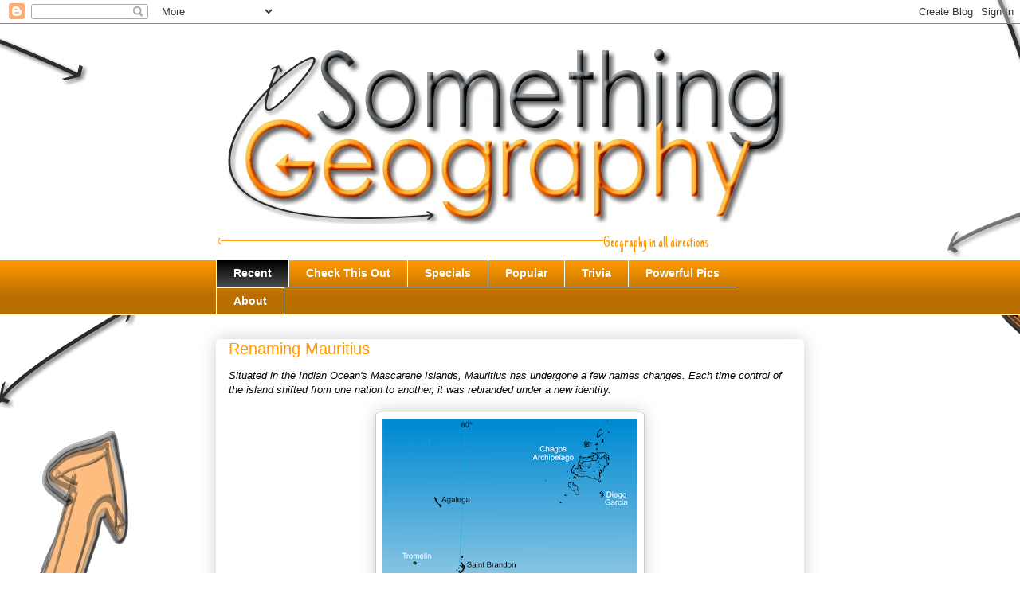

--- FILE ---
content_type: text/html; charset=UTF-8
request_url: http://www.somethinggeography.com/
body_size: 16177
content:
<!DOCTYPE html>
<html class='v2' dir='ltr' xmlns='http://www.w3.org/1999/xhtml' xmlns:b='http://www.google.com/2005/gml/b' xmlns:data='http://www.google.com/2005/gml/data' xmlns:expr='http://www.google.com/2005/gml/expr'>
<head>
<link href='https://www.blogger.com/static/v1/widgets/4128112664-css_bundle_v2.css' rel='stylesheet' type='text/css'/>
<meta content='width=1100' name='viewport'/>
<meta content='text/html; charset=UTF-8' http-equiv='Content-Type'/>
<meta content='blogger' name='generator'/>
<link href='http://www.somethinggeography.com/favicon.ico' rel='icon' type='image/x-icon'/>
<link href='http://www.somethinggeography.com/' rel='canonical'/>
<link rel="alternate" type="application/atom+xml" title="Something Geography - Atom" href="http://www.somethinggeography.com/feeds/posts/default" />
<link rel="alternate" type="application/rss+xml" title="Something Geography - RSS" href="http://www.somethinggeography.com/feeds/posts/default?alt=rss" />
<link rel="service.post" type="application/atom+xml" title="Something Geography - Atom" href="https://www.blogger.com/feeds/3566288740364860489/posts/default" />
<link rel="me" href="https://www.blogger.com/profile/06900312353831234161" />
<!--Can't find substitution for tag [blog.ieCssRetrofitLinks]-->
<meta content='We introduce geography terms and facts, analyze geo-political relationships, explore geography&#39;s role in history and economics, and much more' name='description'/>
<meta content='http://www.somethinggeography.com/' property='og:url'/>
<meta content='Something Geography' property='og:title'/>
<meta content='We introduce geography terms and facts, analyze geo-political relationships, explore geography&#39;s role in history and economics, and much more' property='og:description'/>
<title>Something Geography</title>
<style type='text/css'>@font-face{font-family:'Calibri';font-style:normal;font-weight:400;font-display:swap;src:url(//fonts.gstatic.com/l/font?kit=J7afnpV-BGlaFfdAhLEY67FIEjg&skey=a1029226f80653a8&v=v15)format('woff2');unicode-range:U+0000-00FF,U+0131,U+0152-0153,U+02BB-02BC,U+02C6,U+02DA,U+02DC,U+0304,U+0308,U+0329,U+2000-206F,U+20AC,U+2122,U+2191,U+2193,U+2212,U+2215,U+FEFF,U+FFFD;}@font-face{font-family:'Just Another Hand';font-style:normal;font-weight:400;font-display:swap;src:url(//fonts.gstatic.com/s/justanotherhand/v21/845CNN4-AJyIGvIou-6yJKyptyOpOfr2DGiHSIaxjdU.woff2)format('woff2');unicode-range:U+0100-02BA,U+02BD-02C5,U+02C7-02CC,U+02CE-02D7,U+02DD-02FF,U+0304,U+0308,U+0329,U+1D00-1DBF,U+1E00-1E9F,U+1EF2-1EFF,U+2020,U+20A0-20AB,U+20AD-20C0,U+2113,U+2C60-2C7F,U+A720-A7FF;}@font-face{font-family:'Just Another Hand';font-style:normal;font-weight:400;font-display:swap;src:url(//fonts.gstatic.com/s/justanotherhand/v21/845CNN4-AJyIGvIou-6yJKyptyOpOfr4DGiHSIax.woff2)format('woff2');unicode-range:U+0000-00FF,U+0131,U+0152-0153,U+02BB-02BC,U+02C6,U+02DA,U+02DC,U+0304,U+0308,U+0329,U+2000-206F,U+20AC,U+2122,U+2191,U+2193,U+2212,U+2215,U+FEFF,U+FFFD;}</style>
<style id='page-skin-1' type='text/css'><!--
/*
-----------------------------------------------
Blogger Template Style
Name:     Awesome Inc.
Designer: Tina Chen
URL:      tinachen.org
----------------------------------------------- */
/* Variable definitions
====================
<Variable name="keycolor" description="Main Color" type="color" default="#ffffff"/>
<Group description="Page" selector="body">
<Variable name="body.font" description="Font" type="font"
default="normal normal 13px Arial, Tahoma, Helvetica, FreeSans, sans-serif"/>
<Variable name="body.background.color" description="Background Color" type="color" default="#000000"/>
<Variable name="body.text.color" description="Text Color" type="color" default="#ffffff"/>
</Group>
<Group description="Links" selector=".main-inner">
<Variable name="link.color" description="Link Color" type="color" default="#888888"/>
<Variable name="link.visited.color" description="Visited Color" type="color" default="#444444"/>
<Variable name="link.hover.color" description="Hover Color" type="color" default="#cccccc"/>
</Group>
<Group description="Blog Title" selector=".header h1">
<Variable name="header.font" description="Title Font" type="font"
default="normal bold 40px Arial, Tahoma, Helvetica, FreeSans, sans-serif"/>
<Variable name="header.text.color" description="Title Color" type="color" default="#000000" />
<Variable name="header.background.color" description="Header Background" type="color" default="transparent" />
</Group>
<Group description="Blog Description" selector=".header .description">
<Variable name="description.font" description="Font" type="font"
default="normal normal 14px Arial, Tahoma, Helvetica, FreeSans, sans-serif"/>
<Variable name="description.text.color" description="Text Color" type="color"
default="#000000" />
</Group>
<Group description="Tabs Text" selector=".tabs-inner .widget li a">
<Variable name="tabs.font" description="Font" type="font"
default="normal bold 14px Arial, Tahoma, Helvetica, FreeSans, sans-serif"/>
<Variable name="tabs.text.color" description="Text Color" type="color" default="#000000"/>
<Variable name="tabs.selected.text.color" description="Selected Color" type="color" default="#ffffff"/>
</Group>
<Group description="Tabs Background" selector=".tabs-outer .PageList">
<Variable name="tabs.background.color" description="Background Color" type="color" default="#141414"/>
<Variable name="tabs.selected.background.color" description="Selected Color" type="color" default="#444444"/>
<Variable name="tabs.border.color" description="Border Color" type="color" default="rgba(0, 0, 0, 0)"/>
</Group>
<Group description="Date Header" selector=".main-inner .widget h2.date-header, .main-inner .widget h2.date-header span">
<Variable name="date.font" description="Font" type="font"
default="normal normal 14px Arial, Tahoma, Helvetica, FreeSans, sans-serif"/>
<Variable name="date.text.color" description="Text Color" type="color" default="#666666"/>
<Variable name="date.border.color" description="Border Color" type="color" default="rgba(0, 0, 0, 0)"/>
</Group>
<Group description="Post Title" selector="h3.post-title, h4, h3.post-title a">
<Variable name="post.title.font" description="Font" type="font"
default="normal bold 22px Arial, Tahoma, Helvetica, FreeSans, sans-serif"/>
<Variable name="post.title.text.color" description="Text Color" type="color" default="#000000"/>
</Group>
<Group description="Post Background" selector=".post">
<Variable name="post.background.color" description="Background Color" type="color" default="rgba(0, 0, 0, 0)" />
<Variable name="post.border.color" description="Border Color" type="color" default="rgba(0, 0, 0, 0)" />
<Variable name="post.border.bevel.color" description="Bevel Color" type="color" default="rgba(0, 0, 0, 0)"/>
</Group>
<Group description="Gadget Title" selector="h2">
<Variable name="widget.title.font" description="Font" type="font"
default="normal bold 14px Arial, Tahoma, Helvetica, FreeSans, sans-serif"/>
<Variable name="widget.title.text.color" description="Text Color" type="color" default="#000000"/>
</Group>
<Group description="Gadget Text" selector=".sidebar .widget">
<Variable name="widget.font" description="Font" type="font"
default="normal normal 14px Arial, Tahoma, Helvetica, FreeSans, sans-serif"/>
<Variable name="widget.text.color" description="Text Color" type="color" default="#000000"/>
<Variable name="widget.alternate.text.color" description="Alternate Color" type="color" default="#666666"/>
</Group>
<Group description="Gadget Links" selector=".sidebar .widget">
<Variable name="widget.link.color" description="Link Color" type="color" default="#ff9900"/>
<Variable name="widget.link.visited.color" description="Visited Color" type="color" default="#9029f7"/>
<Variable name="widget.link.hover.color" description="Hover Color" type="color" default="#ff9900"/>
</Group>
<Group description="Gadget Background" selector=".sidebar .widget">
<Variable name="widget.background.color" description="Background Color" type="color" default="#141414"/>
<Variable name="widget.border.color" description="Border Color" type="color" default="#222222"/>
<Variable name="widget.border.bevel.color" description="Bevel Color" type="color" default="#000000"/>
</Group>
<Group description="Sidebar Background" selector=".column-left-inner .column-right-inner">
<Variable name="widget.outer.background.color" description="Background Color" type="color" default="transparent" />
</Group>
<Group description="Images" selector=".main-inner">
<Variable name="image.background.color" description="Background Color" type="color" default="transparent"/>
<Variable name="image.border.color" description="Border Color" type="color" default="transparent"/>
</Group>
<Group description="Feed" selector=".blog-feeds">
<Variable name="feed.text.color" description="Text Color" type="color" default="#000000"/>
</Group>
<Group description="Feed Links" selector=".blog-feeds">
<Variable name="feed.link.color" description="Link Color" type="color" default="#ff9900"/>
<Variable name="feed.link.visited.color" description="Visited Color" type="color" default="#9029f7"/>
<Variable name="feed.link.hover.color" description="Hover Color" type="color" default="#ff9900"/>
</Group>
<Group description="Pager" selector=".blog-pager">
<Variable name="pager.background.color" description="Background Color" type="color" default="#ffffff" />
</Group>
<Group description="Footer" selector=".footer-outer">
<Variable name="footer.background.color" description="Background Color" type="color" default="rgba(0, 0, 0, 0)" />
<Variable name="footer.text.color" description="Text Color" type="color" default="#000000" />
</Group>
<Variable name="title.shadow.spread" description="Title Shadow" type="length" default="-1px" min="-1px" max="100px"/>
<Variable name="body.background" description="Body Background" type="background"
color="#ffffff"
default="$(color) none repeat scroll top left"/>
<Variable name="body.background.gradient.cap" description="Body Gradient Cap" type="url"
default="none"/>
<Variable name="body.background.size" description="Body Background Size" type="string" default="auto"/>
<Variable name="tabs.background.gradient" description="Tabs Background Gradient" type="url"
default="none"/>
<Variable name="header.background.gradient" description="Header Background Gradient" type="url" default="none" />
<Variable name="header.padding.top" description="Header Top Padding" type="length" default="22px" min="0" max="100px"/>
<Variable name="header.margin.top" description="Header Top Margin" type="length" default="0" min="0" max="100px"/>
<Variable name="header.margin.bottom" description="Header Bottom Margin" type="length" default="0" min="0" max="100px"/>
<Variable name="widget.padding.top" description="Widget Padding Top" type="length" default="8px" min="0" max="20px"/>
<Variable name="widget.padding.side" description="Widget Padding Side" type="length" default="15px" min="0" max="100px"/>
<Variable name="widget.outer.margin.top" description="Widget Top Margin" type="length" default="0" min="0" max="100px"/>
<Variable name="widget.outer.background.gradient" description="Gradient" type="url" default="none" />
<Variable name="widget.border.radius" description="Gadget Border Radius" type="length" default="0" min="0" max="100px"/>
<Variable name="outer.shadow.spread" description="Outer Shadow Size" type="length" default="0" min="0" max="100px"/>
<Variable name="date.header.border.radius.top" description="Date Header Border Radius Top" type="length" default="0" min="0" max="100px"/>
<Variable name="date.header.position" description="Date Header Position" type="length" default="15px" min="0" max="100px"/>
<Variable name="date.space" description="Date Space" type="length" default="30px" min="0" max="100px"/>
<Variable name="date.position" description="Date Float" type="string" default="static" />
<Variable name="date.padding.bottom" description="Date Padding Bottom" type="length" default="0" min="0" max="100px"/>
<Variable name="date.border.size" description="Date Border Size" type="length" default="0" min="0" max="10px"/>
<Variable name="date.background" description="Date Background" type="background" color="transparent"
default="$(color) none no-repeat scroll top left" />
<Variable name="date.first.border.radius.top" description="Date First top radius" type="length" default="5px" min="0" max="100px"/>
<Variable name="date.last.space.bottom" description="Date Last Space Bottom" type="length"
default="20px" min="0" max="100px"/>
<Variable name="date.last.border.radius.bottom" description="Date Last bottom radius" type="length" default="5px" min="0" max="100px"/>
<Variable name="post.first.padding.top" description="First Post Padding Top" type="length" default="0" min="0" max="100px"/>
<Variable name="image.shadow.spread" description="Image Shadow Size" type="length" default="0" min="0" max="100px"/>
<Variable name="image.border.radius" description="Image Border Radius" type="length" default="0" min="0" max="100px"/>
<Variable name="separator.outdent" description="Separator Outdent" type="length" default="15px" min="0" max="100px"/>
<Variable name="title.separator.border.size" description="Widget Title Border Size" type="length" default="1px" min="0" max="10px"/>
<Variable name="list.separator.border.size" description="List Separator Border Size" type="length" default="1px" min="0" max="10px"/>
<Variable name="shadow.spread" description="Shadow Size" type="length" default="0" min="0" max="100px"/>
<Variable name="startSide" description="Side where text starts in blog language" type="automatic" default="left"/>
<Variable name="endSide" description="Side where text ends in blog language" type="automatic" default="right"/>
<Variable name="date.side" description="Side where date header is placed" type="string" default="right"/>
<Variable name="pager.border.radius.top" description="Pager Border Top Radius" type="length" default="5px" min="0" max="100px"/>
<Variable name="pager.space.top" description="Pager Top Space" type="length" default="1em" min="0" max="20em"/>
<Variable name="footer.background.gradient" description="Background Gradient" type="url" default="none" />
<Variable name="mobile.background.size" description="Mobile Background Size" type="string"
default="auto"/>
<Variable name="mobile.background.overlay" description="Mobile Background Overlay" type="string"
default="transparent none repeat scroll top left"/>
<Variable name="mobile.button.color" description="Mobile Button Color" type="color" default="#ffffff" />
*/
/* Content
----------------------------------------------- */
body {
font: normal normal 13px Verdana, Geneva, sans-serif;
color: #000000;
background: #ffffff url(http://2.bp.blogspot.com/-R0JvWiPbucI/VtjiDb22S_I/AAAAAAAAAGc/oMlrBXPXqn0/s0-r/SG%2Bwebsite%2Bbackground2.jpg) repeat scroll top left;
}
html body .content-outer {
min-width: 0;
max-width: 100%;
width: 100%;
}
a:link {
text-decoration: none;
color: #ff9900;
}
a:visited {
text-decoration: none;
color: #9029f7;
}
a:hover {
text-decoration: underline;
color: #ff9900;
}
.body-fauxcolumn-outer .cap-top {
position: absolute;
z-index: 1;
height: 276px;
width: 100%;
background: transparent none repeat-x scroll top left;
_background-image: none;
}
/* Columns
----------------------------------------------- */
.content-inner {
padding: 0;
}
.header-inner .section {
margin: 0 16px;
}
.tabs-inner .section {
margin: 0 16px;
}
.main-inner {
padding-top: 30px;
}
.main-inner .column-center-inner,
.main-inner .column-left-inner,
.main-inner .column-right-inner {
padding: 0 5px;
}
*+html body .main-inner .column-center-inner {
margin-top: -30px;
}
#layout .main-inner .column-center-inner {
margin-top: 0;
}
/* Header
----------------------------------------------- */
.header-outer {
margin: 0 0 0 0;
background: rgba(89, 89, 89, 0) none repeat scroll 0 0;
}
.Header h1 {
font: normal normal 48px Georgia, Utopia, 'Palatino Linotype', Palatino, serif;
color: #000000;
text-shadow: 0 0 -1px #000000;
}
.Header h1 a {
color: #000000;
}
.Header .description {
font: normal normal 20px Just Another Hand;
color: #ff9900;
}
.header-inner .Header .titlewrapper,
.header-inner .Header .descriptionwrapper {
padding-left: 0;
padding-right: 0;
margin-bottom: 0;
}
.header-inner .Header .titlewrapper {
padding-top: 22px;
}
/* Tabs
----------------------------------------------- */
.tabs-outer {
overflow: hidden;
position: relative;
background: #ff9900 url(//www.blogblog.com/1kt/awesomeinc/tabs_gradient_light.png) repeat scroll 0 0;
}
#layout .tabs-outer {
overflow: visible;
}
.tabs-cap-top, .tabs-cap-bottom {
position: absolute;
width: 100%;
border-top: 1px solid #ffffff;
}
.tabs-cap-bottom {
bottom: 0;
}
.tabs-inner .widget li a {
display: inline-block;
margin: 0;
padding: .6em 1.5em;
font: normal bold 14px Arial, Tahoma, Helvetica, FreeSans, sans-serif;
color: #ffffff;
border-top: 1px solid #ffffff;
border-bottom: 1px solid #ffffff;
border-left: 1px solid #ffffff;
height: 16px;
line-height: 16px;
}
.tabs-inner .widget li:last-child a {
border-right: 1px solid #ffffff;
}
.tabs-inner .widget li.selected a, .tabs-inner .widget li a:hover {
background: #000000 url(//www.blogblog.com/1kt/awesomeinc/tabs_gradient_light.png) repeat-x scroll 0 -100px;
color: #ffffff;
}
/* Headings
----------------------------------------------- */
h2 {
font: normal bold 14px 'Trebuchet MS', Trebuchet, sans-serif;
color: #000000;
}
/* Widgets
----------------------------------------------- */
.main-inner .section {
margin: 0 27px;
padding: 0;
}
.main-inner .column-left-outer,
.main-inner .column-right-outer {
margin-top: 0;
}
#layout .main-inner .column-left-outer,
#layout .main-inner .column-right-outer {
margin-top: 0;
}
.main-inner .column-left-inner,
.main-inner .column-right-inner {
background: rgba(89, 89, 89, 0) none repeat 0 0;
-moz-box-shadow: 0 0 0 rgba(0, 0, 0, .2);
-webkit-box-shadow: 0 0 0 rgba(0, 0, 0, .2);
-goog-ms-box-shadow: 0 0 0 rgba(0, 0, 0, .2);
box-shadow: 0 0 0 rgba(0, 0, 0, .2);
-moz-border-radius: 5px;
-webkit-border-radius: 5px;
-goog-ms-border-radius: 5px;
border-radius: 5px;
}
#layout .main-inner .column-left-inner,
#layout .main-inner .column-right-inner {
margin-top: 0;
}
.sidebar .widget {
font: normal normal 14px 'Trebuchet MS', Trebuchet, sans-serif;
color: #ff9900;
}
.sidebar .widget a:link {
color: #ff9900;
}
.sidebar .widget a:visited {
color: #9029f7;
}
.sidebar .widget a:hover {
color: #ff9900;
}
.sidebar .widget h2 {
text-shadow: 0 0 -1px #000000;
}
.main-inner .widget {
background-color: rgba(0, 0, 0, 0);
border: 1px solid rgba(0, 0, 0, 0);
padding: 0 15px 15px;
margin: 20px -16px;
-moz-box-shadow: 0 0 20px rgba(0, 0, 0, .2);
-webkit-box-shadow: 0 0 20px rgba(0, 0, 0, .2);
-goog-ms-box-shadow: 0 0 20px rgba(0, 0, 0, .2);
box-shadow: 0 0 20px rgba(0, 0, 0, .2);
-moz-border-radius: 5px;
-webkit-border-radius: 5px;
-goog-ms-border-radius: 5px;
border-radius: 5px;
}
.main-inner .widget h2 {
margin: 0 -0;
padding: .6em 0 .5em;
border-bottom: 1px solid rgba(89, 89, 89, 0);
}
.footer-inner .widget h2 {
padding: 0 0 .4em;
border-bottom: 1px solid rgba(89, 89, 89, 0);
}
.main-inner .widget h2 + div, .footer-inner .widget h2 + div {
border-top: 1px solid rgba(0, 0, 0, 0);
padding-top: 8px;
}
.main-inner .widget .widget-content {
margin: 0 -0;
padding: 7px 0 0;
}
.main-inner .widget ul, .main-inner .widget #ArchiveList ul.flat {
margin: -8px -15px 0;
padding: 0;
list-style: none;
}
.main-inner .widget #ArchiveList {
margin: -8px 0 0;
}
.main-inner .widget ul li, .main-inner .widget #ArchiveList ul.flat li {
padding: .5em 15px;
text-indent: 0;
color: #5e5e5e;
border-top: 0 solid rgba(0, 0, 0, 0);
border-bottom: 1px solid rgba(89, 89, 89, 0);
}
.main-inner .widget #ArchiveList ul li {
padding-top: .25em;
padding-bottom: .25em;
}
.main-inner .widget ul li:first-child, .main-inner .widget #ArchiveList ul.flat li:first-child {
border-top: none;
}
.main-inner .widget ul li:last-child, .main-inner .widget #ArchiveList ul.flat li:last-child {
border-bottom: none;
}
.post-body {
position: relative;
}
.main-inner .widget .post-body ul {
padding: 0 2.5em;
margin: .5em 0;
list-style: disc;
}
.main-inner .widget .post-body ul li {
padding: 0.25em 0;
margin-bottom: .25em;
color: #000000;
border: none;
}
.footer-inner .widget ul {
padding: 0;
list-style: none;
}
.widget .zippy {
color: #5e5e5e;
}
/* Posts
----------------------------------------------- */
body .main-inner .Blog {
padding: 0;
margin-bottom: 1em;
background-color: transparent;
border: none;
-moz-box-shadow: 0 0 0 rgba(0, 0, 0, 0);
-webkit-box-shadow: 0 0 0 rgba(0, 0, 0, 0);
-goog-ms-box-shadow: 0 0 0 rgba(0, 0, 0, 0);
box-shadow: 0 0 0 rgba(0, 0, 0, 0);
}
.main-inner .section:last-child .Blog:last-child {
padding: 0;
margin-bottom: 1em;
}
.main-inner .widget h2.date-header {
margin: 0 -15px 1px;
padding: 0 0 0 0;
font: normal normal 13px Calibri;
color: #ffffff;
background: transparent none no-repeat scroll top left;
border-top: 0 solid #ffffff;
border-bottom: 1px solid rgba(89, 89, 89, 0);
-moz-border-radius-topleft: 0;
-moz-border-radius-topright: 0;
-webkit-border-top-left-radius: 0;
-webkit-border-top-right-radius: 0;
border-top-left-radius: 0;
border-top-right-radius: 0;
position: static;
bottom: 100%;
right: 15px;
text-shadow: 0 0 -1px #000000;
}
.main-inner .widget h2.date-header span {
font: normal normal 13px Calibri;
display: block;
padding: .5em 15px;
border-left: 0 solid #ffffff;
border-right: 0 solid #ffffff;
}
.date-outer {
position: relative;
margin: 30px 0 20px;
padding: 0 15px;
background-color: #ffffff;
border: 1px solid rgba(0, 0, 0, 0);
-moz-box-shadow: 0 0 20px rgba(0, 0, 0, .2);
-webkit-box-shadow: 0 0 20px rgba(0, 0, 0, .2);
-goog-ms-box-shadow: 0 0 20px rgba(0, 0, 0, .2);
box-shadow: 0 0 20px rgba(0, 0, 0, .2);
-moz-border-radius: 5px;
-webkit-border-radius: 5px;
-goog-ms-border-radius: 5px;
border-radius: 5px;
}
.date-outer:first-child {
margin-top: 0;
}
.date-outer:last-child {
margin-bottom: 20px;
-moz-border-radius-bottomleft: 5px;
-moz-border-radius-bottomright: 5px;
-webkit-border-bottom-left-radius: 5px;
-webkit-border-bottom-right-radius: 5px;
-goog-ms-border-bottom-left-radius: 5px;
-goog-ms-border-bottom-right-radius: 5px;
border-bottom-left-radius: 5px;
border-bottom-right-radius: 5px;
}
.date-posts {
margin: 0 -0;
padding: 0 0;
clear: both;
}
.post-outer, .inline-ad {
border-top: 1px solid rgba(0, 0, 0, 0);
margin: 0 -0;
padding: 15px 0;
}
.post-outer {
padding-bottom: 10px;
}
.post-outer:first-child {
padding-top: 0;
border-top: none;
}
.post-outer:last-child, .inline-ad:last-child {
border-bottom: none;
}
.post-body {
position: relative;
}
.post-body img {
padding: 8px;
background: #ffffff;
border: 1px solid #cacaca;
-moz-box-shadow: 0 0 20px rgba(0, 0, 0, .2);
-webkit-box-shadow: 0 0 20px rgba(0, 0, 0, .2);
box-shadow: 0 0 20px rgba(0, 0, 0, .2);
-moz-border-radius: 5px;
-webkit-border-radius: 5px;
border-radius: 5px;
}
h3.post-title, h4 {
font: normal normal 20px 'Trebuchet MS', Trebuchet, sans-serif;
color: #ff9900;
}
h3.post-title a {
font: normal normal 20px 'Trebuchet MS', Trebuchet, sans-serif;
color: #ff9900;
}
h3.post-title a:hover {
color: #ff9900;
text-decoration: underline;
}
.post-header {
margin: 0 0 1em;
}
.post-body {
line-height: 1.4;
}
.post-outer h2 {
color: #000000;
}
.post-footer {
margin: 1.5em 0 0;
}
#blog-pager {
padding: 15px;
font-size: 120%;
background-color: #ffffff;
border: 1px solid rgba(0, 0, 0, 0);
-moz-box-shadow: 0 0 20px rgba(0, 0, 0, .2);
-webkit-box-shadow: 0 0 20px rgba(0, 0, 0, .2);
-goog-ms-box-shadow: 0 0 20px rgba(0, 0, 0, .2);
box-shadow: 0 0 20px rgba(0, 0, 0, .2);
-moz-border-radius: 5px;
-webkit-border-radius: 5px;
-goog-ms-border-radius: 5px;
border-radius: 5px;
-moz-border-radius-topleft: 5px;
-moz-border-radius-topright: 5px;
-webkit-border-top-left-radius: 5px;
-webkit-border-top-right-radius: 5px;
-goog-ms-border-top-left-radius: 5px;
-goog-ms-border-top-right-radius: 5px;
border-top-left-radius: 5px;
border-top-right-radius-topright: 5px;
margin-top: 1em;
}
.blog-feeds, .post-feeds {
margin: 1em 0;
text-align: center;
color: #ffffff;
}
.blog-feeds a, .post-feeds a {
color: #ffffff;
}
.blog-feeds a:visited, .post-feeds a:visited {
color: #ff9900;
}
.blog-feeds a:hover, .post-feeds a:hover {
color: #ff9900;
}
.post-outer .comments {
margin-top: 2em;
}
/* Comments
----------------------------------------------- */
.comments .comments-content .icon.blog-author {
background-repeat: no-repeat;
background-image: url([data-uri]);
}
.comments .comments-content .loadmore a {
border-top: 1px solid #ffffff;
border-bottom: 1px solid #ffffff;
}
.comments .continue {
border-top: 2px solid #ffffff;
}
/* Footer
----------------------------------------------- */
.footer-outer {
margin: -20px 0 -1px;
padding: 20px 0 0;
color: #ffffff;
overflow: hidden;
}
.footer-fauxborder-left {
border-top: 1px solid rgba(0, 0, 0, 0);
background: #ff9900 none repeat scroll 0 0;
-moz-box-shadow: 0 0 20px rgba(0, 0, 0, .2);
-webkit-box-shadow: 0 0 20px rgba(0, 0, 0, .2);
-goog-ms-box-shadow: 0 0 20px rgba(0, 0, 0, .2);
box-shadow: 0 0 20px rgba(0, 0, 0, .2);
margin: 0 -20px;
}
/* Mobile
----------------------------------------------- */
body.mobile {
background-size: auto;
}
.mobile .body-fauxcolumn-outer {
background: transparent none repeat scroll top left;
}
*+html body.mobile .main-inner .column-center-inner {
margin-top: 0;
}
.mobile .main-inner .widget {
padding: 0 0 15px;
}
.mobile .main-inner .widget h2 + div,
.mobile .footer-inner .widget h2 + div {
border-top: none;
padding-top: 0;
}
.mobile .footer-inner .widget h2 {
padding: 0.5em 0;
border-bottom: none;
}
.mobile .main-inner .widget .widget-content {
margin: 0;
padding: 7px 0 0;
}
.mobile .main-inner .widget ul,
.mobile .main-inner .widget #ArchiveList ul.flat {
margin: 0 -15px 0;
}
.mobile .main-inner .widget h2.date-header {
right: 0;
}
.mobile .date-header span {
padding: 0.4em 0;
}
.mobile .date-outer:first-child {
margin-bottom: 0;
border: 1px solid rgba(0, 0, 0, 0);
-moz-border-radius-topleft: 5px;
-moz-border-radius-topright: 5px;
-webkit-border-top-left-radius: 5px;
-webkit-border-top-right-radius: 5px;
-goog-ms-border-top-left-radius: 5px;
-goog-ms-border-top-right-radius: 5px;
border-top-left-radius: 5px;
border-top-right-radius: 5px;
}
.mobile .date-outer {
border-color: rgba(0, 0, 0, 0);
border-width: 0 1px 1px;
}
.mobile .date-outer:last-child {
margin-bottom: 0;
}
.mobile .main-inner {
padding: 0;
}
.mobile .header-inner .section {
margin: 0;
}
.mobile .post-outer, .mobile .inline-ad {
padding: 5px 0;
}
.mobile .tabs-inner .section {
margin: 0 10px;
}
.mobile .main-inner .widget h2 {
margin: 0;
padding: 0;
}
.mobile .main-inner .widget h2.date-header span {
padding: 0;
}
.mobile .main-inner .widget .widget-content {
margin: 0;
padding: 7px 0 0;
}
.mobile #blog-pager {
border: 1px solid transparent;
background: #ff9900 none repeat scroll 0 0;
}
.mobile .main-inner .column-left-inner,
.mobile .main-inner .column-right-inner {
background: rgba(89, 89, 89, 0) none repeat 0 0;
-moz-box-shadow: none;
-webkit-box-shadow: none;
-goog-ms-box-shadow: none;
box-shadow: none;
}
.mobile .date-posts {
margin: 0;
padding: 0;
}
.mobile .footer-fauxborder-left {
margin: 0;
border-top: inherit;
}
.mobile .main-inner .section:last-child .Blog:last-child {
margin-bottom: 0;
}
.mobile-index-contents {
color: #000000;
}
.mobile .mobile-link-button {
background: #ff9900 url(//www.blogblog.com/1kt/awesomeinc/tabs_gradient_light.png) repeat scroll 0 0;
}
.mobile-link-button a:link, .mobile-link-button a:visited {
color: #ffffff;
}
.mobile .tabs-inner .PageList .widget-content {
background: transparent;
border-top: 1px solid;
border-color: #ffffff;
color: #ffffff;
}
.mobile .tabs-inner .PageList .widget-content .pagelist-arrow {
border-left: 1px solid #ffffff;
}

--></style>
<style id='template-skin-1' type='text/css'><!--
body {
min-width: 770px;
}
.content-outer, .content-fauxcolumn-outer, .region-inner {
min-width: 770px;
max-width: 770px;
_width: 770px;
}
.main-inner .columns {
padding-left: 0px;
padding-right: 0px;
}
.main-inner .fauxcolumn-center-outer {
left: 0px;
right: 0px;
/* IE6 does not respect left and right together */
_width: expression(this.parentNode.offsetWidth -
parseInt("0px") -
parseInt("0px") + 'px');
}
.main-inner .fauxcolumn-left-outer {
width: 0px;
}
.main-inner .fauxcolumn-right-outer {
width: 0px;
}
.main-inner .column-left-outer {
width: 0px;
right: 100%;
margin-left: -0px;
}
.main-inner .column-right-outer {
width: 0px;
margin-right: -0px;
}
#layout {
min-width: 0;
}
#layout .content-outer {
min-width: 0;
width: 800px;
}
#layout .region-inner {
min-width: 0;
width: auto;
}
body#layout div.add_widget {
padding: 8px;
}
body#layout div.add_widget a {
margin-left: 32px;
}
--></style>
<link href='https://www.blogger.com/dyn-css/authorization.css?targetBlogID=3566288740364860489&amp;zx=5e287a87-44ff-492c-9e8a-bb9fd0687890' media='none' onload='if(media!=&#39;all&#39;)media=&#39;all&#39;' rel='stylesheet'/><noscript><link href='https://www.blogger.com/dyn-css/authorization.css?targetBlogID=3566288740364860489&amp;zx=5e287a87-44ff-492c-9e8a-bb9fd0687890' rel='stylesheet'/></noscript>
<meta name='google-adsense-platform-account' content='ca-host-pub-1556223355139109'/>
<meta name='google-adsense-platform-domain' content='blogspot.com'/>

<!-- data-ad-client=ca-pub-1303368279214677 -->

</head>
<body class='loading'>
<div class='navbar section' id='navbar' name='Navbar'><div class='widget Navbar' data-version='1' id='Navbar1'><script type="text/javascript">
    function setAttributeOnload(object, attribute, val) {
      if(window.addEventListener) {
        window.addEventListener('load',
          function(){ object[attribute] = val; }, false);
      } else {
        window.attachEvent('onload', function(){ object[attribute] = val; });
      }
    }
  </script>
<div id="navbar-iframe-container"></div>
<script type="text/javascript" src="https://apis.google.com/js/platform.js"></script>
<script type="text/javascript">
      gapi.load("gapi.iframes:gapi.iframes.style.bubble", function() {
        if (gapi.iframes && gapi.iframes.getContext) {
          gapi.iframes.getContext().openChild({
              url: 'https://www.blogger.com/navbar/3566288740364860489?origin\x3dhttp://www.somethinggeography.com',
              where: document.getElementById("navbar-iframe-container"),
              id: "navbar-iframe"
          });
        }
      });
    </script><script type="text/javascript">
(function() {
var script = document.createElement('script');
script.type = 'text/javascript';
script.src = '//pagead2.googlesyndication.com/pagead/js/google_top_exp.js';
var head = document.getElementsByTagName('head')[0];
if (head) {
head.appendChild(script);
}})();
</script>
</div></div>
<div itemscope='itemscope' itemtype='http://schema.org/Blog' style='display: none;'>
<meta content='Something Geography' itemprop='name'/>
<meta content='We introduce geography terms and facts, analyze geo-political relationships, explore geography&#39;s role in history and economics, and much more' itemprop='description'/>
</div>
<div class='body-fauxcolumns'>
<div class='fauxcolumn-outer body-fauxcolumn-outer'>
<div class='cap-top'>
<div class='cap-left'></div>
<div class='cap-right'></div>
</div>
<div class='fauxborder-left'>
<div class='fauxborder-right'></div>
<div class='fauxcolumn-inner'>
</div>
</div>
<div class='cap-bottom'>
<div class='cap-left'></div>
<div class='cap-right'></div>
</div>
</div>
</div>
<div class='content'>
<div class='content-fauxcolumns'>
<div class='fauxcolumn-outer content-fauxcolumn-outer'>
<div class='cap-top'>
<div class='cap-left'></div>
<div class='cap-right'></div>
</div>
<div class='fauxborder-left'>
<div class='fauxborder-right'></div>
<div class='fauxcolumn-inner'>
</div>
</div>
<div class='cap-bottom'>
<div class='cap-left'></div>
<div class='cap-right'></div>
</div>
</div>
</div>
<div class='content-outer'>
<div class='content-cap-top cap-top'>
<div class='cap-left'></div>
<div class='cap-right'></div>
</div>
<div class='fauxborder-left content-fauxborder-left'>
<div class='fauxborder-right content-fauxborder-right'></div>
<div class='content-inner'>
<header>
<div class='header-outer'>
<div class='header-cap-top cap-top'>
<div class='cap-left'></div>
<div class='cap-right'></div>
</div>
<div class='fauxborder-left header-fauxborder-left'>
<div class='fauxborder-right header-fauxborder-right'></div>
<div class='region-inner header-inner'>
<div class='header section' id='header' name='Header'><div class='widget Header' data-version='1' id='Header1'>
<div id='header-inner'>
<a href='http://www.somethinggeography.com/' style='display: block'>
<img alt='Something Geography' height='256px; ' id='Header1_headerimg' src='https://blogger.googleusercontent.com/img/b/R29vZ2xl/AVvXsEibFBkF7X2Yy3bAQw2IrVQ6qHlxgTyEiqXVYEyvtySx8zQ31NSOnJdqLKV06sqKZAa7kmV-Vxsuza6vES9J-xg6Gf9tO8npaTrrc2MpYmgvkIadtJ9weHccb2PNHl_TwkA93QT1RPD9lBw/s1600-r/sg+logo+no+graph+slice.jpg' style='display: block' width='736px; '/>
</a>
<div class='descriptionwrapper'>
<p class='description'><span>&lt;------------------------------------------------------------------------------------------------------------------------Geography in all directions
</span></p>
</div>
</div>
</div></div>
</div>
</div>
<div class='header-cap-bottom cap-bottom'>
<div class='cap-left'></div>
<div class='cap-right'></div>
</div>
</div>
</header>
<div class='tabs-outer'>
<div class='tabs-cap-top cap-top'>
<div class='cap-left'></div>
<div class='cap-right'></div>
</div>
<div class='fauxborder-left tabs-fauxborder-left'>
<div class='fauxborder-right tabs-fauxborder-right'></div>
<div class='region-inner tabs-inner'>
<div class='tabs section' id='crosscol' name='Cross-Column'><div class='widget PageList' data-version='1' id='PageList2'>
<h2>Pages</h2>
<div class='widget-content'>
<ul>
<li class='selected'>
<a href='http://www.somethinggeography.com/'>Recent</a>
</li>
<li>
<a href='http://www.somethinggeography.com/search/label/Check This Out'>Check This Out</a>
</li>
<li>
<a href='http://www.somethinggeography.com/p/specials.html'>Specials</a>
</li>
<li>
<a href='http://www.somethinggeography.com/p/popular.html'>Popular</a>
</li>
<li>
<a href='http://www.somethinggeography.com/search/label/Trivia'>Trivia</a>
</li>
<li>
<a href='http://www.somethinggeography.com/search/label/Powerful Pics'>Powerful Pics</a>
</li>
<li>
<a href='http://www.somethinggeography.com/p/about.html'>About</a>
</li>
</ul>
<div class='clear'></div>
</div>
</div></div>
<div class='tabs no-items section' id='crosscol-overflow' name='Cross-Column 2'></div>
</div>
</div>
<div class='tabs-cap-bottom cap-bottom'>
<div class='cap-left'></div>
<div class='cap-right'></div>
</div>
</div>
<div class='main-outer'>
<div class='main-cap-top cap-top'>
<div class='cap-left'></div>
<div class='cap-right'></div>
</div>
<div class='fauxborder-left main-fauxborder-left'>
<div class='fauxborder-right main-fauxborder-right'></div>
<div class='region-inner main-inner'>
<div class='columns fauxcolumns'>
<div class='fauxcolumn-outer fauxcolumn-center-outer'>
<div class='cap-top'>
<div class='cap-left'></div>
<div class='cap-right'></div>
</div>
<div class='fauxborder-left'>
<div class='fauxborder-right'></div>
<div class='fauxcolumn-inner'>
</div>
</div>
<div class='cap-bottom'>
<div class='cap-left'></div>
<div class='cap-right'></div>
</div>
</div>
<div class='fauxcolumn-outer fauxcolumn-left-outer'>
<div class='cap-top'>
<div class='cap-left'></div>
<div class='cap-right'></div>
</div>
<div class='fauxborder-left'>
<div class='fauxborder-right'></div>
<div class='fauxcolumn-inner'>
</div>
</div>
<div class='cap-bottom'>
<div class='cap-left'></div>
<div class='cap-right'></div>
</div>
</div>
<div class='fauxcolumn-outer fauxcolumn-right-outer'>
<div class='cap-top'>
<div class='cap-left'></div>
<div class='cap-right'></div>
</div>
<div class='fauxborder-left'>
<div class='fauxborder-right'></div>
<div class='fauxcolumn-inner'>
</div>
</div>
<div class='cap-bottom'>
<div class='cap-left'></div>
<div class='cap-right'></div>
</div>
</div>
<!-- corrects IE6 width calculation -->
<div class='columns-inner'>
<div class='column-center-outer'>
<div class='column-center-inner'>
<div class='main section' id='main' name='Main'><div class='widget Blog' data-version='1' id='Blog1'>
<div class='blog-posts hfeed'>

          <div class="date-outer">
        

          <div class="date-posts">
        
<div class='post-outer'>
<div class='post hentry uncustomized-post-template' itemprop='blogPost' itemscope='itemscope' itemtype='http://schema.org/BlogPosting'>
<meta content='https://blogger.googleusercontent.com/img/b/R29vZ2xl/AVvXsEisNHRlKD4v9h5RZwJcO1c2R6UI3rHr95loV9wUUhIZhMyeTkhW6j_voKfObbF-7KvvVcYmBAROfY6rtw8j-0zphLvbpxHGHcBxdeNEZHaDPUQZ_bhIyShWbWBeFPWZSl8K6VnT5sRL3a8/s320/Mauritius+Map.png' itemprop='image_url'/>
<meta content='3566288740364860489' itemprop='blogId'/>
<meta content='6038220743044078356' itemprop='postId'/>
<a name='6038220743044078356'></a>
<h3 class='post-title entry-title' itemprop='name'>
<a href='http://www.somethinggeography.com/2018/06/Mauritius.html'>Renaming Mauritius</a>
</h3>
<div class='post-header'>
<div class='post-header-line-1'></div>
</div>
<div class='post-body entry-content' id='post-body-6038220743044078356' itemprop='articleBody'>
<i>Situated in the Indian Ocean&#39;s Mascarene Islands, Mauritius has undergone a few names changes. Each time control of the island shifted from one nation to another, it was rebranded under a new identity.</i><br>
<i><br></i>
<div class="separator" style="clear: both; text-align: center;">
<a href="https://blogger.googleusercontent.com/img/b/R29vZ2xl/AVvXsEisNHRlKD4v9h5RZwJcO1c2R6UI3rHr95loV9wUUhIZhMyeTkhW6j_voKfObbF-7KvvVcYmBAROfY6rtw8j-0zphLvbpxHGHcBxdeNEZHaDPUQZ_bhIyShWbWBeFPWZSl8K6VnT5sRL3a8/s1600/Mauritius+Map.png" imageanchor="1" style="margin-left: 1em; margin-right: 1em;"><img border="0" data-original-height="464" data-original-width="500" height="296" src="https://blogger.googleusercontent.com/img/b/R29vZ2xl/AVvXsEisNHRlKD4v9h5RZwJcO1c2R6UI3rHr95loV9wUUhIZhMyeTkhW6j_voKfObbF-7KvvVcYmBAROfY6rtw8j-0zphLvbpxHGHcBxdeNEZHaDPUQZ_bhIyShWbWBeFPWZSl8K6VnT5sRL3a8/s320/Mauritius+Map.png" width="320"></a></div>
<br>
<b>Arabic</b><br>
Though they never settled Mauritius, <a href="http://www.mauritiusencyclopedia.com/History/Arabs.htm" target="_blank">Arabic sailors bestowed a few different names</a> on the island; Dina Margabin, Dina Robin, Dina Arobi/Harab. The names can be translated, among others, as Square Isle, Desert Isle, or Abandoned Isle.<br>
<br>
<div style='clear: both;'></div>
</div>
<div class='jump-link'>
<a href='http://www.somethinggeography.com/2018/06/Mauritius.html#more' title='Renaming Mauritius'>Continue Reading &#187;</a>
</div>
<div class='post-footer'>
<div class='post-footer-line post-footer-line-1'>
<span class='post-author vcard'>
By
<span class='fn' itemprop='author' itemscope='itemscope' itemtype='http://schema.org/Person'>
<meta content='https://www.blogger.com/profile/06900312353831234161' itemprop='url'/>
<a class='g-profile' href='https://www.blogger.com/profile/06900312353831234161' rel='author' title='author profile'>
<span itemprop='name'>Dustin</span>
</a>
</span>
</span>
<span class='post-timestamp'>
</span>
<span class='post-comment-link'>
<a class='comment-link' href='http://www.somethinggeography.com/2018/06/Mauritius.html#comment-form' onclick=''>
1 comment:
  </a>
</span>
<span class='post-icons'>
</span>
<div class='post-share-buttons goog-inline-block'>
<a class='goog-inline-block share-button sb-email' href='https://www.blogger.com/share-post.g?blogID=3566288740364860489&postID=6038220743044078356&target=email' target='_blank' title='Email This'><span class='share-button-link-text'>Email This</span></a><a class='goog-inline-block share-button sb-blog' href='https://www.blogger.com/share-post.g?blogID=3566288740364860489&postID=6038220743044078356&target=blog' onclick='window.open(this.href, "_blank", "height=270,width=475"); return false;' target='_blank' title='BlogThis!'><span class='share-button-link-text'>BlogThis!</span></a><a class='goog-inline-block share-button sb-twitter' href='https://www.blogger.com/share-post.g?blogID=3566288740364860489&postID=6038220743044078356&target=twitter' target='_blank' title='Share to X'><span class='share-button-link-text'>Share to X</span></a><a class='goog-inline-block share-button sb-facebook' href='https://www.blogger.com/share-post.g?blogID=3566288740364860489&postID=6038220743044078356&target=facebook' onclick='window.open(this.href, "_blank", "height=430,width=640"); return false;' target='_blank' title='Share to Facebook'><span class='share-button-link-text'>Share to Facebook</span></a><a class='goog-inline-block share-button sb-pinterest' href='https://www.blogger.com/share-post.g?blogID=3566288740364860489&postID=6038220743044078356&target=pinterest' target='_blank' title='Share to Pinterest'><span class='share-button-link-text'>Share to Pinterest</span></a>
</div>
</div>
<div class='post-footer-line post-footer-line-2'>
<span class='post-labels'>
</span>
</div>
<div class='post-footer-line post-footer-line-3'>
<span class='post-location'>
</span>
</div>
</div>
</div>
</div>

          </div></div>
        

          <div class="date-outer">
        

          <div class="date-posts">
        
<div class='post-outer'>
<div class='post hentry uncustomized-post-template' itemprop='blogPost' itemscope='itemscope' itemtype='http://schema.org/BlogPosting'>
<meta content='https://blogger.googleusercontent.com/img/b/R29vZ2xl/AVvXsEg5N5lBSxH3wTbxW4ujLD04lH_9wBRpWZAWz2srkIGk8dm6geoxKdWPCXeoPWeDkWHs2LrTJReCpa4yTe0OJ6th-n0K5H8QfWJIPfv-oB1oadcYIRsH1YJ05ChPInRMlTSZwEiw1ggnzvA/s320/Kyrgyzstan+flag.png' itemprop='image_url'/>
<meta content='3566288740364860489' itemprop='blogId'/>
<meta content='7541987512160437392' itemprop='postId'/>
<a name='7541987512160437392'></a>
<h3 class='post-title entry-title' itemprop='name'>
<a href='http://www.somethinggeography.com/2018/06/kyrgyzstan.html'>Kyrgyzstan's Culture-Packed Flag</a>
</h3>
<div class='post-header'>
<div class='post-header-line-1'></div>
</div>
<div class='post-body entry-content' id='post-body-7541987512160437392' itemprop='articleBody'>
<i>Kyrgyzstan&#39;s flag is a great representation of the nation&#39;s culture and history and begins with the country&#39;s legendary hero, Manas.</i><br>
<i><br></i>
<br>
<div class="separator" style="clear: both; text-align: center;">
<a href="https://blogger.googleusercontent.com/img/b/R29vZ2xl/AVvXsEg5N5lBSxH3wTbxW4ujLD04lH_9wBRpWZAWz2srkIGk8dm6geoxKdWPCXeoPWeDkWHs2LrTJReCpa4yTe0OJ6th-n0K5H8QfWJIPfv-oB1oadcYIRsH1YJ05ChPInRMlTSZwEiw1ggnzvA/s1600/Kyrgyzstan+flag.png" imageanchor="1" style="margin-left: 1em; margin-right: 1em;"><img border="0" data-original-height="450" data-original-width="750" height="192" src="https://blogger.googleusercontent.com/img/b/R29vZ2xl/AVvXsEg5N5lBSxH3wTbxW4ujLD04lH_9wBRpWZAWz2srkIGk8dm6geoxKdWPCXeoPWeDkWHs2LrTJReCpa4yTe0OJ6th-n0K5H8QfWJIPfv-oB1oadcYIRsH1YJ05ChPInRMlTSZwEiw1ggnzvA/s320/Kyrgyzstan+flag.png" width="320"></a></div>
<b><br></b>
<b>Sun Rays</b><br>
Forty yellow rays swirl around the center of Kyrgyzstan&#39;s flag. Contrasted against a vibrant red field, the rays symbolize the forty tribes unified under <a href="http://www.silkroadfoundation.org/folklore/manas/manasintro.html" target="_blank">Manas</a>.&#160; The red field represents the red banner Manas carried into battle.<br>
<br>
<div style='clear: both;'></div>
</div>
<div class='jump-link'>
<a href='http://www.somethinggeography.com/2018/06/kyrgyzstan.html#more' title='Kyrgyzstan&#39;s Culture-Packed Flag'>Continue Reading &#187;</a>
</div>
<div class='post-footer'>
<div class='post-footer-line post-footer-line-1'>
<span class='post-author vcard'>
By
<span class='fn' itemprop='author' itemscope='itemscope' itemtype='http://schema.org/Person'>
<meta content='https://www.blogger.com/profile/06900312353831234161' itemprop='url'/>
<a class='g-profile' href='https://www.blogger.com/profile/06900312353831234161' rel='author' title='author profile'>
<span itemprop='name'>Dustin</span>
</a>
</span>
</span>
<span class='post-timestamp'>
</span>
<span class='post-comment-link'>
<a class='comment-link' href='http://www.somethinggeography.com/2018/06/kyrgyzstan.html#comment-form' onclick=''>
No comments:
  </a>
</span>
<span class='post-icons'>
</span>
<div class='post-share-buttons goog-inline-block'>
<a class='goog-inline-block share-button sb-email' href='https://www.blogger.com/share-post.g?blogID=3566288740364860489&postID=7541987512160437392&target=email' target='_blank' title='Email This'><span class='share-button-link-text'>Email This</span></a><a class='goog-inline-block share-button sb-blog' href='https://www.blogger.com/share-post.g?blogID=3566288740364860489&postID=7541987512160437392&target=blog' onclick='window.open(this.href, "_blank", "height=270,width=475"); return false;' target='_blank' title='BlogThis!'><span class='share-button-link-text'>BlogThis!</span></a><a class='goog-inline-block share-button sb-twitter' href='https://www.blogger.com/share-post.g?blogID=3566288740364860489&postID=7541987512160437392&target=twitter' target='_blank' title='Share to X'><span class='share-button-link-text'>Share to X</span></a><a class='goog-inline-block share-button sb-facebook' href='https://www.blogger.com/share-post.g?blogID=3566288740364860489&postID=7541987512160437392&target=facebook' onclick='window.open(this.href, "_blank", "height=430,width=640"); return false;' target='_blank' title='Share to Facebook'><span class='share-button-link-text'>Share to Facebook</span></a><a class='goog-inline-block share-button sb-pinterest' href='https://www.blogger.com/share-post.g?blogID=3566288740364860489&postID=7541987512160437392&target=pinterest' target='_blank' title='Share to Pinterest'><span class='share-button-link-text'>Share to Pinterest</span></a>
</div>
</div>
<div class='post-footer-line post-footer-line-2'>
<span class='post-labels'>
</span>
</div>
<div class='post-footer-line post-footer-line-3'>
<span class='post-location'>
</span>
</div>
</div>
</div>
</div>

          </div></div>
        

          <div class="date-outer">
        

          <div class="date-posts">
        
<div class='post-outer'>
<div class='post hentry uncustomized-post-template' itemprop='blogPost' itemscope='itemscope' itemtype='http://schema.org/BlogPosting'>
<meta content='https://blogger.googleusercontent.com/img/b/R29vZ2xl/AVvXsEjFR6y-kbueNROWC-7wxwrseU_A-XhyphenhyphenGjaPlW1zNPrpmDxffHIR5DQjbsZh_nk0iXPl15ymxciYK89K4X2AOXIh2X4YrUsOwIYIjSUMjoK20WEU_qz1kEAJJtK8LADdZlp-ZAw9wxpUg1k/s320/uzbekistan+flag.png' itemprop='image_url'/>
<meta content='3566288740364860489' itemprop='blogId'/>
<meta content='2896542912237242593' itemprop='postId'/>
<a name='2896542912237242593'></a>
<h3 class='post-title entry-title' itemprop='name'>
<a href='http://www.somethinggeography.com/2018/06/uzbekistan.html'>Uzbekistan's Stellar Flag</a>
</h3>
<div class='post-header'>
<div class='post-header-line-1'></div>
</div>
<div class='post-body entry-content' id='post-body-2896542912237242593' itemprop='articleBody'>
<div class="separator" style="clear: both; text-align: center;">
<a href="https://blogger.googleusercontent.com/img/b/R29vZ2xl/AVvXsEjFR6y-kbueNROWC-7wxwrseU_A-XhyphenhyphenGjaPlW1zNPrpmDxffHIR5DQjbsZh_nk0iXPl15ymxciYK89K4X2AOXIh2X4YrUsOwIYIjSUMjoK20WEU_qz1kEAJJtK8LADdZlp-ZAw9wxpUg1k/s1600/uzbekistan+flag.png" imageanchor="1" style="margin-left: 1em; margin-right: 1em;"><img border="0" data-original-height="250" data-original-width="500" height="160" src="https://blogger.googleusercontent.com/img/b/R29vZ2xl/AVvXsEjFR6y-kbueNROWC-7wxwrseU_A-XhyphenhyphenGjaPlW1zNPrpmDxffHIR5DQjbsZh_nk0iXPl15ymxciYK89K4X2AOXIh2X4YrUsOwIYIjSUMjoK20WEU_qz1kEAJJtK8LADdZlp-ZAw9wxpUg1k/s320/uzbekistan+flag.png" width="320"></a></div>
<br>
<b>Independence</b><br>
<div style="text-align: justify;">
On September 1, 1991, <a href="https://www.independent.co.uk/travel/asia/uzbekistan-best-things-to-do-see-buy-why-go-silk-road-deserts-vodka-a8351501.html" target="_blank">Uzbekistan</a> declared its freedom from the Soviet Union - a full three months before the USSR collapsed. The newly independent nation then became the first Central Asian country to absolve itself of <a href="https://www.crwflags.com/fotw/flags/su-uz.html" target="_blank">the old Soviet symbols</a> and adopted a new flag.</div>
<div style="text-align: justify;">
<br>
</div>
<div style='clear: both;'></div>
</div>
<div class='jump-link'>
<a href='http://www.somethinggeography.com/2018/06/uzbekistan.html#more' title='Uzbekistan&#39;s Stellar Flag'>Continue Reading &#187;</a>
</div>
<div class='post-footer'>
<div class='post-footer-line post-footer-line-1'>
<span class='post-author vcard'>
By
<span class='fn' itemprop='author' itemscope='itemscope' itemtype='http://schema.org/Person'>
<meta content='https://www.blogger.com/profile/06900312353831234161' itemprop='url'/>
<a class='g-profile' href='https://www.blogger.com/profile/06900312353831234161' rel='author' title='author profile'>
<span itemprop='name'>Dustin</span>
</a>
</span>
</span>
<span class='post-timestamp'>
</span>
<span class='post-comment-link'>
<a class='comment-link' href='http://www.somethinggeography.com/2018/06/uzbekistan.html#comment-form' onclick=''>
No comments:
  </a>
</span>
<span class='post-icons'>
</span>
<div class='post-share-buttons goog-inline-block'>
<a class='goog-inline-block share-button sb-email' href='https://www.blogger.com/share-post.g?blogID=3566288740364860489&postID=2896542912237242593&target=email' target='_blank' title='Email This'><span class='share-button-link-text'>Email This</span></a><a class='goog-inline-block share-button sb-blog' href='https://www.blogger.com/share-post.g?blogID=3566288740364860489&postID=2896542912237242593&target=blog' onclick='window.open(this.href, "_blank", "height=270,width=475"); return false;' target='_blank' title='BlogThis!'><span class='share-button-link-text'>BlogThis!</span></a><a class='goog-inline-block share-button sb-twitter' href='https://www.blogger.com/share-post.g?blogID=3566288740364860489&postID=2896542912237242593&target=twitter' target='_blank' title='Share to X'><span class='share-button-link-text'>Share to X</span></a><a class='goog-inline-block share-button sb-facebook' href='https://www.blogger.com/share-post.g?blogID=3566288740364860489&postID=2896542912237242593&target=facebook' onclick='window.open(this.href, "_blank", "height=430,width=640"); return false;' target='_blank' title='Share to Facebook'><span class='share-button-link-text'>Share to Facebook</span></a><a class='goog-inline-block share-button sb-pinterest' href='https://www.blogger.com/share-post.g?blogID=3566288740364860489&postID=2896542912237242593&target=pinterest' target='_blank' title='Share to Pinterest'><span class='share-button-link-text'>Share to Pinterest</span></a>
</div>
</div>
<div class='post-footer-line post-footer-line-2'>
<span class='post-labels'>
</span>
</div>
<div class='post-footer-line post-footer-line-3'>
<span class='post-location'>
</span>
</div>
</div>
</div>
</div>

          </div></div>
        

          <div class="date-outer">
        

          <div class="date-posts">
        
<div class='post-outer'>
<div class='post hentry uncustomized-post-template' itemprop='blogPost' itemscope='itemscope' itemtype='http://schema.org/BlogPosting'>
<meta content='https://blogger.googleusercontent.com/img/b/R29vZ2xl/AVvXsEhqgMdZVngExUH7aI3UX2vuWe0ovw_769I8HMpVTbQjJsmBKCBTdlDrguE1RSyrwcg36-its7fAE47fsqWHOX5uH95K_JM5fOt-R_FgF2ASM2qTQ53jAnw1fJnP3Kcbcj3E-nTqntX5CMY/s640/barbados+map.png' itemprop='image_url'/>
<meta content='3566288740364860489' itemprop='blogId'/>
<meta content='6029189976679015793' itemprop='postId'/>
<a name='6029189976679015793'></a>
<h3 class='post-title entry-title' itemprop='name'>
<a href='http://www.somethinggeography.com/2018/06/barbados.html'>Beards, Washington, and Renaming Jamestown: A Few Facts about Barbados</a>
</h3>
<div class='post-header'>
<div class='post-header-line-1'></div>
</div>
<div class='post-body entry-content' id='post-body-6029189976679015793' itemprop='articleBody'>
<table align="center" cellpadding="0" cellspacing="0" class="tr-caption-container" style="margin-left: auto; margin-right: auto; text-align: center;"><tbody>
<tr><td style="text-align: center;"><a href="https://blogger.googleusercontent.com/img/b/R29vZ2xl/AVvXsEhqgMdZVngExUH7aI3UX2vuWe0ovw_769I8HMpVTbQjJsmBKCBTdlDrguE1RSyrwcg36-its7fAE47fsqWHOX5uH95K_JM5fOt-R_FgF2ASM2qTQ53jAnw1fJnP3Kcbcj3E-nTqntX5CMY/s1600/barbados+map.png" imageanchor="1" style="margin-left: auto; margin-right: auto;"><img border="0" data-original-height="575" data-original-width="1024" height="358" src="https://blogger.googleusercontent.com/img/b/R29vZ2xl/AVvXsEhqgMdZVngExUH7aI3UX2vuWe0ovw_769I8HMpVTbQjJsmBKCBTdlDrguE1RSyrwcg36-its7fAE47fsqWHOX5uH95K_JM5fOt-R_FgF2ASM2qTQ53jAnw1fJnP3Kcbcj3E-nTqntX5CMY/s640/barbados+map.png" width="640"></a></td></tr>
<tr><td class="tr-caption" style="text-align: center;"><i>Barbados Map</i></td></tr>
</tbody></table>
<div>
<br></div>
<table cellpadding="0" cellspacing="0" class="tr-caption-container" style="float: left; margin-right: 1em; text-align: left;"><tbody>
<tr><td style="text-align: center;"><a href="https://blogger.googleusercontent.com/img/b/R29vZ2xl/AVvXsEh3GbsIpm54-xendHaCzLzPogYdDlX5b7ePkdZgclvhnsDL1XbFJaFVa35C2OoTBlNcKkDPTbYw9tOYv3iOIlcab9wMsP1wrfLGMYRrBcV9mvRRdr3aAENQW97qzEXjkeSXZOPumpxrRYM/s1600/barbados+fig.jpg" imageanchor="1" style="clear: left; margin-bottom: 1em; margin-left: auto; margin-right: auto;"><img border="0" data-original-height="687" data-original-width="1024" height="133" src="https://blogger.googleusercontent.com/img/b/R29vZ2xl/AVvXsEh3GbsIpm54-xendHaCzLzPogYdDlX5b7ePkdZgclvhnsDL1XbFJaFVa35C2OoTBlNcKkDPTbYw9tOYv3iOIlcab9wMsP1wrfLGMYRrBcV9mvRRdr3aAENQW97qzEXjkeSXZOPumpxrRYM/s200/barbados+fig.jpg" width="200"></a></td></tr>
<tr><td class="tr-caption" style="text-align: center;"><i>Barbados Fig Tree</i></td></tr>
</tbody></table>
<div style="text-align: justify;">
<b>Beards</b></div>
<div style="text-align: justify;">
<a href="http://www.funbarbados.com/ourisland/history/" target="_blank">Barbados</a> is the most easterly of the Caribbean Islands and was first discovered by Europeans during Portuguese explorer Pedro a Campos&#39;s 1536 voyage to Brazil. The locale&#39;s fig trees sprout numerous ariel roots, whose dangling appearance reminded the explorers of beards and thus inspired the island&#39;s name, &quot;Barbados&quot; (the Bearded Ones.)</div>
<div style="text-align: justify;">
<br></div>
<div>
<div>
<br></div>
<div>
<br></div>
<div>
<br></div>
<div>
</div></div>
<div style='clear: both;'></div>
</div>
<div class='jump-link'>
<a href='http://www.somethinggeography.com/2018/06/barbados.html#more' title='Beards, Washington, and Renaming Jamestown: A Few Facts about Barbados'>Continue Reading &#187;</a>
</div>
<div class='post-footer'>
<div class='post-footer-line post-footer-line-1'>
<span class='post-author vcard'>
By
<span class='fn' itemprop='author' itemscope='itemscope' itemtype='http://schema.org/Person'>
<meta content='https://www.blogger.com/profile/06900312353831234161' itemprop='url'/>
<a class='g-profile' href='https://www.blogger.com/profile/06900312353831234161' rel='author' title='author profile'>
<span itemprop='name'>Dustin</span>
</a>
</span>
</span>
<span class='post-timestamp'>
</span>
<span class='post-comment-link'>
<a class='comment-link' href='http://www.somethinggeography.com/2018/06/barbados.html#comment-form' onclick=''>
1 comment:
  </a>
</span>
<span class='post-icons'>
</span>
<div class='post-share-buttons goog-inline-block'>
<a class='goog-inline-block share-button sb-email' href='https://www.blogger.com/share-post.g?blogID=3566288740364860489&postID=6029189976679015793&target=email' target='_blank' title='Email This'><span class='share-button-link-text'>Email This</span></a><a class='goog-inline-block share-button sb-blog' href='https://www.blogger.com/share-post.g?blogID=3566288740364860489&postID=6029189976679015793&target=blog' onclick='window.open(this.href, "_blank", "height=270,width=475"); return false;' target='_blank' title='BlogThis!'><span class='share-button-link-text'>BlogThis!</span></a><a class='goog-inline-block share-button sb-twitter' href='https://www.blogger.com/share-post.g?blogID=3566288740364860489&postID=6029189976679015793&target=twitter' target='_blank' title='Share to X'><span class='share-button-link-text'>Share to X</span></a><a class='goog-inline-block share-button sb-facebook' href='https://www.blogger.com/share-post.g?blogID=3566288740364860489&postID=6029189976679015793&target=facebook' onclick='window.open(this.href, "_blank", "height=430,width=640"); return false;' target='_blank' title='Share to Facebook'><span class='share-button-link-text'>Share to Facebook</span></a><a class='goog-inline-block share-button sb-pinterest' href='https://www.blogger.com/share-post.g?blogID=3566288740364860489&postID=6029189976679015793&target=pinterest' target='_blank' title='Share to Pinterest'><span class='share-button-link-text'>Share to Pinterest</span></a>
</div>
</div>
<div class='post-footer-line post-footer-line-2'>
<span class='post-labels'>
</span>
</div>
<div class='post-footer-line post-footer-line-3'>
<span class='post-location'>
</span>
</div>
</div>
</div>
</div>

          </div></div>
        

          <div class="date-outer">
        

          <div class="date-posts">
        
<div class='post-outer'>
<div class='post hentry uncustomized-post-template' itemprop='blogPost' itemscope='itemscope' itemtype='http://schema.org/BlogPosting'>
<meta content='https://blogger.googleusercontent.com/img/b/R29vZ2xl/AVvXsEgNSmUARR02ir0UmZppIX3eCBG0zGGm9hXrNaa6xNAK8xPKJ2QokJjfGZ1DpFEWWQ0HzPiN4w0SB8NDSRo2e5F_vNIIKMqdRk_Ie-44-DL6Wkz7VxGVFgYxDGwcKkJc2jUyGyJmQWJErOI/s400/SG+Check+This+Out+Symbol+NEW1.png' itemprop='image_url'/>
<meta content='3566288740364860489' itemprop='blogId'/>
<meta content='7297025549628526068' itemprop='postId'/>
<a name='7297025549628526068'></a>
<h3 class='post-title entry-title' itemprop='name'>
<a href='http://www.somethinggeography.com/2018/05/check-this-out-song-places.html'>Check This Out: Song Places</a>
</h3>
<div class='post-header'>
<div class='post-header-line-1'></div>
</div>
<div class='post-body entry-content' id='post-body-7297025549628526068' itemprop='articleBody'>
<div class="separator" style="clear: both; text-align: center;">
<a href="https://blogger.googleusercontent.com/img/b/R29vZ2xl/AVvXsEgNSmUARR02ir0UmZppIX3eCBG0zGGm9hXrNaa6xNAK8xPKJ2QokJjfGZ1DpFEWWQ0HzPiN4w0SB8NDSRo2e5F_vNIIKMqdRk_Ie-44-DL6Wkz7VxGVFgYxDGwcKkJc2jUyGyJmQWJErOI/s1600/SG+Check+This+Out+Symbol+NEW1.png" imageanchor="1" style="margin-left: 1em; margin-right: 1em;"><img border="0" data-original-height="393" data-original-width="793" height="197" src="https://blogger.googleusercontent.com/img/b/R29vZ2xl/AVvXsEgNSmUARR02ir0UmZppIX3eCBG0zGGm9hXrNaa6xNAK8xPKJ2QokJjfGZ1DpFEWWQ0HzPiN4w0SB8NDSRo2e5F_vNIIKMqdRk_Ie-44-DL6Wkz7VxGVFgYxDGwcKkJc2jUyGyJmQWJErOI/s400/SG+Check+This+Out+Symbol+NEW1.png" width="400" /></a></div>
<div style="text-align: justify;">
<a href="https://www.blogger.com/goog_1848536944"><br /></a></div>
<div style="text-align: justify;">
<a href="http://songplaces.com/">Songplaces.com</a> provides, maps, pictures, and articles about the locations in your favorite songs. Read about the <a href="http://www.songplaces.com/Hotel_California/The_Beverly_Hills_Hotel_Los_Angeles_California/" target="_blank">Eagles' </a><i><a href="http://www.songplaces.com/Hotel_California/The_Beverly_Hills_Hotel_Los_Angeles_California/" target="_blank">Hotel California</a>,&nbsp;</i><a href="http://www.songplaces.com/Sweet_Home_Alabama/Muscle_Shoals_Alabama/" target="_blank">Lynard Skynard's </a><i><a href="http://www.songplaces.com/Sweet_Home_Alabama/Muscle_Shoals_Alabama/" target="_blank">Sweet Home Alabama</a>, </i>and many more.</div>
<div style="text-align: justify;">
<br /></div>
<div class="separator" style="clear: both; text-align: center;">
<a href="https://blogger.googleusercontent.com/img/b/R29vZ2xl/AVvXsEi69XwSLeLfaJQYd3FbBMkl7SvpY5s95aGL64v9OTdO-EZrEL73EcYn8qDTgawrH6syMMV3KwOu2EuGWnUW6CK2hPDRor275ty0E7M93L-wW8R8J2edxpasIQJwv6jcQWviIk8mpxu_LR8/s1600/SG+Songplaces+2.PNG" imageanchor="1" style="margin-left: 1em; margin-right: 1em;"><img border="0" data-original-height="606" data-original-width="1013" height="382" src="https://blogger.googleusercontent.com/img/b/R29vZ2xl/AVvXsEi69XwSLeLfaJQYd3FbBMkl7SvpY5s95aGL64v9OTdO-EZrEL73EcYn8qDTgawrH6syMMV3KwOu2EuGWnUW6CK2hPDRor275ty0E7M93L-wW8R8J2edxpasIQJwv6jcQWviIk8mpxu_LR8/s640/SG+Songplaces+2.PNG" width="640" /></a></div>
<div style="text-align: justify;">
<br /></div>
<table align="center" cellpadding="0" cellspacing="0" class="tr-caption-container" style="margin-left: auto; margin-right: auto; text-align: center;"><tbody>
<tr><td style="text-align: center;"><a href="https://blogger.googleusercontent.com/img/b/R29vZ2xl/AVvXsEiHp75yjvPIDor-rdrW14H40GaZ5qfyHrErnQX3NAaoiRLISZj299VhyTlFPHkqgG5kHnbY8FEspY6aF4vuzlJ2MzMyWKeYdC5H7fPsFYXOK7FIHvJ7q2AY46SS94uRFgACZb9HtYJ5skc/s1600/SG+songplaces.PNG" imageanchor="1" style="margin-left: auto; margin-right: auto;"><img border="0" data-original-height="630" data-original-width="1004" height="400" src="https://blogger.googleusercontent.com/img/b/R29vZ2xl/AVvXsEiHp75yjvPIDor-rdrW14H40GaZ5qfyHrErnQX3NAaoiRLISZj299VhyTlFPHkqgG5kHnbY8FEspY6aF4vuzlJ2MzMyWKeYdC5H7fPsFYXOK7FIHvJ7q2AY46SS94uRFgACZb9HtYJ5skc/s640/SG+songplaces.PNG" width="640" /></a></td></tr>
<tr><td class="tr-caption" style="text-align: center;"><i>Songplaces.com article on the Eagles' song, "Hotel California"</i></td></tr>
</tbody></table>
<div style="text-align: justify;">
<b><br />Thanks for reading.</b></div>
<div style='clear: both;'></div>
</div>
<div class='post-footer'>
<div class='post-footer-line post-footer-line-1'>
<span class='post-author vcard'>
By
<span class='fn' itemprop='author' itemscope='itemscope' itemtype='http://schema.org/Person'>
<meta content='https://www.blogger.com/profile/06900312353831234161' itemprop='url'/>
<a class='g-profile' href='https://www.blogger.com/profile/06900312353831234161' rel='author' title='author profile'>
<span itemprop='name'>Dustin</span>
</a>
</span>
</span>
<span class='post-timestamp'>
</span>
<span class='post-comment-link'>
<a class='comment-link' href='http://www.somethinggeography.com/2018/05/check-this-out-song-places.html#comment-form' onclick=''>
No comments:
  </a>
</span>
<span class='post-icons'>
</span>
<div class='post-share-buttons goog-inline-block'>
<a class='goog-inline-block share-button sb-email' href='https://www.blogger.com/share-post.g?blogID=3566288740364860489&postID=7297025549628526068&target=email' target='_blank' title='Email This'><span class='share-button-link-text'>Email This</span></a><a class='goog-inline-block share-button sb-blog' href='https://www.blogger.com/share-post.g?blogID=3566288740364860489&postID=7297025549628526068&target=blog' onclick='window.open(this.href, "_blank", "height=270,width=475"); return false;' target='_blank' title='BlogThis!'><span class='share-button-link-text'>BlogThis!</span></a><a class='goog-inline-block share-button sb-twitter' href='https://www.blogger.com/share-post.g?blogID=3566288740364860489&postID=7297025549628526068&target=twitter' target='_blank' title='Share to X'><span class='share-button-link-text'>Share to X</span></a><a class='goog-inline-block share-button sb-facebook' href='https://www.blogger.com/share-post.g?blogID=3566288740364860489&postID=7297025549628526068&target=facebook' onclick='window.open(this.href, "_blank", "height=430,width=640"); return false;' target='_blank' title='Share to Facebook'><span class='share-button-link-text'>Share to Facebook</span></a><a class='goog-inline-block share-button sb-pinterest' href='https://www.blogger.com/share-post.g?blogID=3566288740364860489&postID=7297025549628526068&target=pinterest' target='_blank' title='Share to Pinterest'><span class='share-button-link-text'>Share to Pinterest</span></a>
</div>
</div>
<div class='post-footer-line post-footer-line-2'>
<span class='post-labels'>
</span>
</div>
<div class='post-footer-line post-footer-line-3'>
<span class='post-location'>
</span>
</div>
</div>
</div>
</div>

          </div></div>
        

          <div class="date-outer">
        

          <div class="date-posts">
        
<div class='post-outer'>
<div class='post hentry uncustomized-post-template' itemprop='blogPost' itemscope='itemscope' itemtype='http://schema.org/BlogPosting'>
<meta content='https://blogger.googleusercontent.com/img/b/R29vZ2xl/AVvXsEgNSmUARR02ir0UmZppIX3eCBG0zGGm9hXrNaa6xNAK8xPKJ2QokJjfGZ1DpFEWWQ0HzPiN4w0SB8NDSRo2e5F_vNIIKMqdRk_Ie-44-DL6Wkz7VxGVFgYxDGwcKkJc2jUyGyJmQWJErOI/s400/SG+Check+This+Out+Symbol+NEW1.png' itemprop='image_url'/>
<meta content='3566288740364860489' itemprop='blogId'/>
<meta content='440454669660293003' itemprop='postId'/>
<a name='440454669660293003'></a>
<h3 class='post-title entry-title' itemprop='name'>
<a href='http://www.somethinggeography.com/2018/05/check-this-out-beach-boys-kokomo-map.html'>Check This Out: Beach Boy's Kokomo Map</a>
</h3>
<div class='post-header'>
<div class='post-header-line-1'></div>
</div>
<div class='post-body entry-content' id='post-body-440454669660293003' itemprop='articleBody'>
<div class="separator" style="clear: both; text-align: center;">
<a href="https://blogger.googleusercontent.com/img/b/R29vZ2xl/AVvXsEgNSmUARR02ir0UmZppIX3eCBG0zGGm9hXrNaa6xNAK8xPKJ2QokJjfGZ1DpFEWWQ0HzPiN4w0SB8NDSRo2e5F_vNIIKMqdRk_Ie-44-DL6Wkz7VxGVFgYxDGwcKkJc2jUyGyJmQWJErOI/s1600/SG+Check+This+Out+Symbol+NEW1.png" imageanchor="1" style="margin-left: 1em; margin-right: 1em;"><img border="0" data-original-height="393" data-original-width="793" height="197" src="https://blogger.googleusercontent.com/img/b/R29vZ2xl/AVvXsEgNSmUARR02ir0UmZppIX3eCBG0zGGm9hXrNaa6xNAK8xPKJ2QokJjfGZ1DpFEWWQ0HzPiN4w0SB8NDSRo2e5F_vNIIKMqdRk_Ie-44-DL6Wkz7VxGVFgYxDGwcKkJc2jUyGyJmQWJErOI/s400/SG+Check+This+Out+Symbol+NEW1.png" width="400" /></a></div>
<br />
<div style="text-align: justify;">
Aruba, Jamaica, oh I wanna take ya to...<a href="http://www.arcgis.com/apps/MapJournal/index.html?appid=a3015d3640e34a17aba7fd56994d1cdb" target="_blank">mel_curlin's <i>Kokomo</i> map.</a>&nbsp; Every place in the hit Beach Boys' song is mapped.&nbsp; Scroll down the site's menu to see each location and a short description.</div>
<div style="text-align: justify;">
<br /></div>
<div class="separator" style="clear: both; text-align: center;">
<a href="https://blogger.googleusercontent.com/img/b/R29vZ2xl/AVvXsEhIefSzSabGYakIjKJ7qA5197cjl3d50_mWTW9jhawjDlFRa4kOJIBVufitYEoV2krCHdM7b16ViKtVHPeUi3PLOj5F_U5wsis1F_JuzkFdzJtlmPvWyk8-ENzcyhcC2B3LT4k5QA1ICcA/s1600/SG+Beach+Boys+kokomo.PNG" imageanchor="1" style="margin-left: 1em; margin-right: 1em;"><img border="0" data-original-height="639" data-original-width="1330" height="306" src="https://blogger.googleusercontent.com/img/b/R29vZ2xl/AVvXsEhIefSzSabGYakIjKJ7qA5197cjl3d50_mWTW9jhawjDlFRa4kOJIBVufitYEoV2krCHdM7b16ViKtVHPeUi3PLOj5F_U5wsis1F_JuzkFdzJtlmPvWyk8-ENzcyhcC2B3LT4k5QA1ICcA/s640/SG+Beach+Boys+kokomo.PNG" width="640" /></a></div>
<div style="text-align: justify;">
<br /></div>
<div style="text-align: justify;">
You can even play the video at the beginning to envelope yourself in the song's world.&nbsp;</div>
<div style="text-align: justify;">
<br /></div>
<div style="text-align: justify;">
Apologies to anyone angry because the song is stuck in their head now.</div>
<div style="text-align: justify;">
<br /></div>
<div style="text-align: justify;">
<b>Thanks for reading!</b></div>
<div style='clear: both;'></div>
</div>
<div class='post-footer'>
<div class='post-footer-line post-footer-line-1'>
<span class='post-author vcard'>
By
<span class='fn' itemprop='author' itemscope='itemscope' itemtype='http://schema.org/Person'>
<meta content='https://www.blogger.com/profile/06900312353831234161' itemprop='url'/>
<a class='g-profile' href='https://www.blogger.com/profile/06900312353831234161' rel='author' title='author profile'>
<span itemprop='name'>Dustin</span>
</a>
</span>
</span>
<span class='post-timestamp'>
</span>
<span class='post-comment-link'>
<a class='comment-link' href='http://www.somethinggeography.com/2018/05/check-this-out-beach-boys-kokomo-map.html#comment-form' onclick=''>
No comments:
  </a>
</span>
<span class='post-icons'>
</span>
<div class='post-share-buttons goog-inline-block'>
<a class='goog-inline-block share-button sb-email' href='https://www.blogger.com/share-post.g?blogID=3566288740364860489&postID=440454669660293003&target=email' target='_blank' title='Email This'><span class='share-button-link-text'>Email This</span></a><a class='goog-inline-block share-button sb-blog' href='https://www.blogger.com/share-post.g?blogID=3566288740364860489&postID=440454669660293003&target=blog' onclick='window.open(this.href, "_blank", "height=270,width=475"); return false;' target='_blank' title='BlogThis!'><span class='share-button-link-text'>BlogThis!</span></a><a class='goog-inline-block share-button sb-twitter' href='https://www.blogger.com/share-post.g?blogID=3566288740364860489&postID=440454669660293003&target=twitter' target='_blank' title='Share to X'><span class='share-button-link-text'>Share to X</span></a><a class='goog-inline-block share-button sb-facebook' href='https://www.blogger.com/share-post.g?blogID=3566288740364860489&postID=440454669660293003&target=facebook' onclick='window.open(this.href, "_blank", "height=430,width=640"); return false;' target='_blank' title='Share to Facebook'><span class='share-button-link-text'>Share to Facebook</span></a><a class='goog-inline-block share-button sb-pinterest' href='https://www.blogger.com/share-post.g?blogID=3566288740364860489&postID=440454669660293003&target=pinterest' target='_blank' title='Share to Pinterest'><span class='share-button-link-text'>Share to Pinterest</span></a>
</div>
</div>
<div class='post-footer-line post-footer-line-2'>
<span class='post-labels'>
</span>
</div>
<div class='post-footer-line post-footer-line-3'>
<span class='post-location'>
</span>
</div>
</div>
</div>
</div>

          </div></div>
        

          <div class="date-outer">
        

          <div class="date-posts">
        
<div class='post-outer'>
<div class='post hentry uncustomized-post-template' itemprop='blogPost' itemscope='itemscope' itemtype='http://schema.org/BlogPosting'>
<meta content='https://blogger.googleusercontent.com/img/b/R29vZ2xl/AVvXsEgNSmUARR02ir0UmZppIX3eCBG0zGGm9hXrNaa6xNAK8xPKJ2QokJjfGZ1DpFEWWQ0HzPiN4w0SB8NDSRo2e5F_vNIIKMqdRk_Ie-44-DL6Wkz7VxGVFgYxDGwcKkJc2jUyGyJmQWJErOI/s400/SG+Check+This+Out+Symbol+NEW1.png' itemprop='image_url'/>
<meta content='3566288740364860489' itemprop='blogId'/>
<meta content='9083297705076030630' itemprop='postId'/>
<a name='9083297705076030630'></a>
<h3 class='post-title entry-title' itemprop='name'>
<a href='http://www.somethinggeography.com/2018/04/check-this-out-anthropomorphic.html'>Check This Out: Anthropomorphic Landscapes </a>
</h3>
<div class='post-header'>
<div class='post-header-line-1'></div>
</div>
<div class='post-body entry-content' id='post-body-9083297705076030630' itemprop='articleBody'>
<div class="separator" style="clear: both; text-align: center;">
<a href="https://blogger.googleusercontent.com/img/b/R29vZ2xl/AVvXsEgNSmUARR02ir0UmZppIX3eCBG0zGGm9hXrNaa6xNAK8xPKJ2QokJjfGZ1DpFEWWQ0HzPiN4w0SB8NDSRo2e5F_vNIIKMqdRk_Ie-44-DL6Wkz7VxGVFgYxDGwcKkJc2jUyGyJmQWJErOI/s1600/SG+Check+This+Out+Symbol+NEW1.png" imageanchor="1" style="margin-left: 1em; margin-right: 1em;"><img border="0" data-original-height="393" data-original-width="793" height="197" src="https://blogger.googleusercontent.com/img/b/R29vZ2xl/AVvXsEgNSmUARR02ir0UmZppIX3eCBG0zGGm9hXrNaa6xNAK8xPKJ2QokJjfGZ1DpFEWWQ0HzPiN4w0SB8NDSRo2e5F_vNIIKMqdRk_Ie-44-DL6Wkz7VxGVFgYxDGwcKkJc2jUyGyJmQWJErOI/s400/SG+Check+This+Out+Symbol+NEW1.png" width="400" /></a></div>
<div style="text-align: justify;">
<br /></div>
<div style="text-align: justify;">
Public Domain Review has curated another great collection - this on titled, <a href="https://publicdomainreview.org/collections/the-art-of-hidden-faces-anthropomorphic-landscapes/" target="_blank">The Art of Hidden Faces: Anthropomorphic Landscapes</a>.&nbsp; This eye-catching collection features faces "hidden" in the landscapes.</div>
<table align="center" cellpadding="0" cellspacing="0" class="tr-caption-container" style="margin-left: auto; margin-right: auto; text-align: center;"><tbody>
<tr><td style="text-align: center;"><a href="https://blogger.googleusercontent.com/img/b/R29vZ2xl/AVvXsEhi0_fd3OU_YDagoqm8KpAH0Yy6B-4fpMGztjSldSy9BjIiqS31edBPXZn0wDgd4CXjHEmXiUezp1QLIL-oSWnsxtN02ghvcrrda8BBVxEXhOMTsvmue8IiooYwOPcHF9usbEX5HM0K810/s1600/SG+Anthro+landscapes+1.jpg" imageanchor="1" style="margin-left: auto; margin-right: auto;"><img border="0" data-original-height="447" data-original-width="600" height="476" src="https://blogger.googleusercontent.com/img/b/R29vZ2xl/AVvXsEhi0_fd3OU_YDagoqm8KpAH0Yy6B-4fpMGztjSldSy9BjIiqS31edBPXZn0wDgd4CXjHEmXiUezp1QLIL-oSWnsxtN02ghvcrrda8BBVxEXhOMTsvmue8IiooYwOPcHF9usbEX5HM0K810/s640/SG+Anthro+landscapes+1.jpg" width="640" /></a></td></tr>
<tr><td class="tr-caption" style="text-align: center;">From Public Domain Review: <i>A painting attributed to Matthäus Merian the Elder (1593-1650), a Swiss artist who spent most of his career in Frankfurt &#8211;&nbsp;<a href="http://newmedia.artsolution.net/media/LeSphinxLephoto/ObjectDocuments/4112013T174453.pdf" style="background-color: white; box-sizing: border-box; color: darkcyan; font-family: Times, serif; font-size: 12.75px; text-decoration-line: none;" target="_blank">Source</a><span style="background-color: white; color: #5f5f5f; font-family: &quot;times&quot; , serif; font-size: 12.75px;">.</span></i></td></tr>
</tbody></table>
<div style="text-align: justify;">
<br /></div>
<table align="center" cellpadding="0" cellspacing="0" class="tr-caption-container" style="margin-left: auto; margin-right: auto; text-align: center;"><tbody>
<tr><td style="text-align: center;"><a href="https://blogger.googleusercontent.com/img/b/R29vZ2xl/AVvXsEhtBDMzlidnfXTY6AVLm2jguWVTidGFwdLd7R16Ag878uLzKiRtUyZVcLI49GoUWOiksPut8xeJrLj0v_jgVpERiB8vKV_vBr16iFhzhX2HHWNUp3ygNjQ9_-su7VjwixD_UN_ObYZh0Hk/s1600/SG+Anthro+landscapes+2.jpg" imageanchor="1" style="margin-left: auto; margin-right: auto;"><img border="0" data-original-height="531" data-original-width="813" height="418" src="https://blogger.googleusercontent.com/img/b/R29vZ2xl/AVvXsEhtBDMzlidnfXTY6AVLm2jguWVTidGFwdLd7R16Ag878uLzKiRtUyZVcLI49GoUWOiksPut8xeJrLj0v_jgVpERiB8vKV_vBr16iFhzhX2HHWNUp3ygNjQ9_-su7VjwixD_UN_ObYZh0Hk/s640/SG+Anthro+landscapes+2.jpg" width="640" /></a></td></tr>
<tr><td class="tr-caption" style="text-align: center;">From Public Domain Review: <i>Anthropomorphic landscape by Johann Martin Will &#8212;&nbsp;<a href="http://jsbookreader.blogspot.co.uk/2014/10/colossal-landscapes.html" style="background-color: white; box-sizing: border-box; color: darkcyan; font-family: Times, serif; font-size: 12.75px; text-decoration-line: none;" target="_blank">Source</a><span style="background-color: white; color: #5f5f5f; font-family: &quot;times&quot; , serif; font-size: 12.75px;">.</span></i></td></tr>
</tbody></table>
<div style="text-align: justify;">
Some of the images are humorous.&nbsp; Some are slightly disturbing.&nbsp; All are interesting. <a href="https://publicdomainreview.org/collections/the-art-of-hidden-faces-anthropomorphic-landscapes/" target="_blank">Check them out here.</a></div>
<div style="text-align: justify;">
<br /></div>
<div style="text-align: justify;">
<b>Thanks for reading.</b></div>
<div style='clear: both;'></div>
</div>
<div class='post-footer'>
<div class='post-footer-line post-footer-line-1'>
<span class='post-author vcard'>
By
<span class='fn' itemprop='author' itemscope='itemscope' itemtype='http://schema.org/Person'>
<meta content='https://www.blogger.com/profile/06900312353831234161' itemprop='url'/>
<a class='g-profile' href='https://www.blogger.com/profile/06900312353831234161' rel='author' title='author profile'>
<span itemprop='name'>Dustin</span>
</a>
</span>
</span>
<span class='post-timestamp'>
</span>
<span class='post-comment-link'>
<a class='comment-link' href='http://www.somethinggeography.com/2018/04/check-this-out-anthropomorphic.html#comment-form' onclick=''>
3 comments:
  </a>
</span>
<span class='post-icons'>
</span>
<div class='post-share-buttons goog-inline-block'>
<a class='goog-inline-block share-button sb-email' href='https://www.blogger.com/share-post.g?blogID=3566288740364860489&postID=9083297705076030630&target=email' target='_blank' title='Email This'><span class='share-button-link-text'>Email This</span></a><a class='goog-inline-block share-button sb-blog' href='https://www.blogger.com/share-post.g?blogID=3566288740364860489&postID=9083297705076030630&target=blog' onclick='window.open(this.href, "_blank", "height=270,width=475"); return false;' target='_blank' title='BlogThis!'><span class='share-button-link-text'>BlogThis!</span></a><a class='goog-inline-block share-button sb-twitter' href='https://www.blogger.com/share-post.g?blogID=3566288740364860489&postID=9083297705076030630&target=twitter' target='_blank' title='Share to X'><span class='share-button-link-text'>Share to X</span></a><a class='goog-inline-block share-button sb-facebook' href='https://www.blogger.com/share-post.g?blogID=3566288740364860489&postID=9083297705076030630&target=facebook' onclick='window.open(this.href, "_blank", "height=430,width=640"); return false;' target='_blank' title='Share to Facebook'><span class='share-button-link-text'>Share to Facebook</span></a><a class='goog-inline-block share-button sb-pinterest' href='https://www.blogger.com/share-post.g?blogID=3566288740364860489&postID=9083297705076030630&target=pinterest' target='_blank' title='Share to Pinterest'><span class='share-button-link-text'>Share to Pinterest</span></a>
</div>
</div>
<div class='post-footer-line post-footer-line-2'>
<span class='post-labels'>
</span>
</div>
<div class='post-footer-line post-footer-line-3'>
<span class='post-location'>
</span>
</div>
</div>
</div>
</div>

        </div></div>
      
</div>
<div class='blog-pager' id='blog-pager'>
<span id='blog-pager-older-link'>
<a class='blog-pager-older-link' href='http://www.somethinggeography.com/search?updated-max=2018-04-26T09:30:00-05:00&max-results=7' id='Blog1_blog-pager-older-link' title='Older Posts'>Older Posts</a>
</span>
<a class='home-link' href='http://www.somethinggeography.com/'>Home</a>
</div>
<div class='clear'></div>
<div class='blog-feeds'>
<div class='feed-links'>
Subscribe to:
<a class='feed-link' href='http://www.somethinggeography.com/feeds/posts/default' target='_blank' type='application/atom+xml'>Comments (Atom)</a>
</div>
</div>
</div><div class='widget BlogSearch' data-version='1' id='BlogSearch1'>
<h2 class='title'>Search</h2>
<div class='widget-content'>
<div id='BlogSearch1_form'>
<form action='http://www.somethinggeography.com/search' class='gsc-search-box' target='_top'>
<table cellpadding='0' cellspacing='0' class='gsc-search-box'>
<tbody>
<tr>
<td class='gsc-input'>
<input autocomplete='off' class='gsc-input' name='q' size='10' title='search' type='text' value=''/>
</td>
<td class='gsc-search-button'>
<input class='gsc-search-button' title='search' type='submit' value='Search'/>
</td>
</tr>
</tbody>
</table>
</form>
</div>
</div>
<div class='clear'></div>
</div></div>
</div>
</div>
<div class='column-left-outer'>
<div class='column-left-inner'>
<aside>
</aside>
</div>
</div>
<div class='column-right-outer'>
<div class='column-right-inner'>
<aside>
</aside>
</div>
</div>
</div>
<div style='clear: both'></div>
<!-- columns -->
</div>
<!-- main -->
</div>
</div>
<div class='main-cap-bottom cap-bottom'>
<div class='cap-left'></div>
<div class='cap-right'></div>
</div>
</div>
<footer>
<div class='footer-outer'>
<div class='footer-cap-top cap-top'>
<div class='cap-left'></div>
<div class='cap-right'></div>
</div>
<div class='fauxborder-left footer-fauxborder-left'>
<div class='fauxborder-right footer-fauxborder-right'></div>
<div class='region-inner footer-inner'>
<div class='foot section' id='footer-1'><div class='widget PageList' data-version='1' id='PageList1'>
<div class='widget-content'>
<ul>
<li class='selected'>
<a href='http://www.somethinggeography.com/'>Recent</a>
</li>
<li>
<a href='http://www.somethinggeography.com/search/label/Check This Out'>Check This Out</a>
</li>
<li>
<a href='http://www.somethinggeography.com/search/label/Trivia'>Trivia</a>
</li>
<li>
<a href='http://www.somethinggeography.com/p/about.html'>About</a>
</li>
</ul>
<div class='clear'></div>
</div>
</div></div>
<!-- outside of the include in order to lock Attribution widget -->
<div class='foot no-items section' id='footer-3' name='Footer'></div>
</div>
</div>
<div class='footer-cap-bottom cap-bottom'>
<div class='cap-left'></div>
<div class='cap-right'></div>
</div>
</div>
</footer>
<!-- content -->
</div>
</div>
<div class='content-cap-bottom cap-bottom'>
<div class='cap-left'></div>
<div class='cap-right'></div>
</div>
</div>
</div>
<script type='text/javascript'>
    window.setTimeout(function() {
        document.body.className = document.body.className.replace('loading', '');
      }, 10);
  </script>

<script type="text/javascript" src="https://www.blogger.com/static/v1/widgets/382300504-widgets.js"></script>
<script type='text/javascript'>
window['__wavt'] = 'AOuZoY7VGpod3nSCu6PBTdZHeUZ3GbsJDw:1767223645030';_WidgetManager._Init('//www.blogger.com/rearrange?blogID\x3d3566288740364860489','//www.somethinggeography.com/','3566288740364860489');
_WidgetManager._SetDataContext([{'name': 'blog', 'data': {'blogId': '3566288740364860489', 'title': 'Something Geography', 'url': 'http://www.somethinggeography.com/', 'canonicalUrl': 'http://www.somethinggeography.com/', 'homepageUrl': 'http://www.somethinggeography.com/', 'searchUrl': 'http://www.somethinggeography.com/search', 'canonicalHomepageUrl': 'http://www.somethinggeography.com/', 'blogspotFaviconUrl': 'http://www.somethinggeography.com/favicon.ico', 'bloggerUrl': 'https://www.blogger.com', 'hasCustomDomain': true, 'httpsEnabled': true, 'enabledCommentProfileImages': true, 'gPlusViewType': 'FILTERED_POSTMOD', 'adultContent': false, 'analyticsAccountNumber': '', 'encoding': 'UTF-8', 'locale': 'en', 'localeUnderscoreDelimited': 'en', 'languageDirection': 'ltr', 'isPrivate': false, 'isMobile': false, 'isMobileRequest': false, 'mobileClass': '', 'isPrivateBlog': false, 'isDynamicViewsAvailable': true, 'feedLinks': '\x3clink rel\x3d\x22alternate\x22 type\x3d\x22application/atom+xml\x22 title\x3d\x22Something Geography - Atom\x22 href\x3d\x22http://www.somethinggeography.com/feeds/posts/default\x22 /\x3e\n\x3clink rel\x3d\x22alternate\x22 type\x3d\x22application/rss+xml\x22 title\x3d\x22Something Geography - RSS\x22 href\x3d\x22http://www.somethinggeography.com/feeds/posts/default?alt\x3drss\x22 /\x3e\n\x3clink rel\x3d\x22service.post\x22 type\x3d\x22application/atom+xml\x22 title\x3d\x22Something Geography - Atom\x22 href\x3d\x22https://www.blogger.com/feeds/3566288740364860489/posts/default\x22 /\x3e\n', 'meTag': '\x3clink rel\x3d\x22me\x22 href\x3d\x22https://www.blogger.com/profile/06900312353831234161\x22 /\x3e\n', 'adsenseClientId': 'ca-pub-1303368279214677', 'adsenseHostId': 'ca-host-pub-1556223355139109', 'adsenseHasAds': false, 'adsenseAutoAds': false, 'boqCommentIframeForm': true, 'loginRedirectParam': '', 'view': '', 'dynamicViewsCommentsSrc': '//www.blogblog.com/dynamicviews/4224c15c4e7c9321/js/comments.js', 'dynamicViewsScriptSrc': '//www.blogblog.com/dynamicviews/daef15016aa26cab', 'plusOneApiSrc': 'https://apis.google.com/js/platform.js', 'disableGComments': true, 'interstitialAccepted': false, 'sharing': {'platforms': [{'name': 'Get link', 'key': 'link', 'shareMessage': 'Get link', 'target': ''}, {'name': 'Facebook', 'key': 'facebook', 'shareMessage': 'Share to Facebook', 'target': 'facebook'}, {'name': 'BlogThis!', 'key': 'blogThis', 'shareMessage': 'BlogThis!', 'target': 'blog'}, {'name': 'X', 'key': 'twitter', 'shareMessage': 'Share to X', 'target': 'twitter'}, {'name': 'Pinterest', 'key': 'pinterest', 'shareMessage': 'Share to Pinterest', 'target': 'pinterest'}, {'name': 'Email', 'key': 'email', 'shareMessage': 'Email', 'target': 'email'}], 'disableGooglePlus': true, 'googlePlusShareButtonWidth': 0, 'googlePlusBootstrap': '\x3cscript type\x3d\x22text/javascript\x22\x3ewindow.___gcfg \x3d {\x27lang\x27: \x27en\x27};\x3c/script\x3e'}, 'hasCustomJumpLinkMessage': true, 'jumpLinkMessage': 'Continue Reading \xbb', 'pageType': 'index', 'pageName': '', 'pageTitle': 'Something Geography', 'metaDescription': 'We introduce geography terms and facts, analyze geo-political relationships, explore geography\x27s role in history and economics, and much more'}}, {'name': 'features', 'data': {}}, {'name': 'messages', 'data': {'edit': 'Edit', 'linkCopiedToClipboard': 'Link copied to clipboard!', 'ok': 'Ok', 'postLink': 'Post Link'}}, {'name': 'template', 'data': {'name': 'custom', 'localizedName': 'Custom', 'isResponsive': false, 'isAlternateRendering': false, 'isCustom': true}}, {'name': 'view', 'data': {'classic': {'name': 'classic', 'url': '?view\x3dclassic'}, 'flipcard': {'name': 'flipcard', 'url': '?view\x3dflipcard'}, 'magazine': {'name': 'magazine', 'url': '?view\x3dmagazine'}, 'mosaic': {'name': 'mosaic', 'url': '?view\x3dmosaic'}, 'sidebar': {'name': 'sidebar', 'url': '?view\x3dsidebar'}, 'snapshot': {'name': 'snapshot', 'url': '?view\x3dsnapshot'}, 'timeslide': {'name': 'timeslide', 'url': '?view\x3dtimeslide'}, 'isMobile': false, 'title': 'Something Geography', 'description': 'We introduce geography terms and facts, analyze geo-political relationships, explore geography\x27s role in history and economics, and much more', 'url': 'http://www.somethinggeography.com/', 'type': 'feed', 'isSingleItem': false, 'isMultipleItems': true, 'isError': false, 'isPage': false, 'isPost': false, 'isHomepage': true, 'isArchive': false, 'isLabelSearch': false}}]);
_WidgetManager._RegisterWidget('_NavbarView', new _WidgetInfo('Navbar1', 'navbar', document.getElementById('Navbar1'), {}, 'displayModeFull'));
_WidgetManager._RegisterWidget('_HeaderView', new _WidgetInfo('Header1', 'header', document.getElementById('Header1'), {}, 'displayModeFull'));
_WidgetManager._RegisterWidget('_PageListView', new _WidgetInfo('PageList2', 'crosscol', document.getElementById('PageList2'), {'title': 'Pages', 'links': [{'isCurrentPage': true, 'href': 'http://www.somethinggeography.com/', 'title': 'Recent'}, {'isCurrentPage': false, 'href': 'http://www.somethinggeography.com/search/label/Check This Out', 'title': 'Check This Out'}, {'isCurrentPage': false, 'href': 'http://www.somethinggeography.com/p/specials.html', 'id': '6130588586579283734', 'title': 'Specials'}, {'isCurrentPage': false, 'href': 'http://www.somethinggeography.com/p/popular.html', 'id': '3370074514593265179', 'title': 'Popular'}, {'isCurrentPage': false, 'href': 'http://www.somethinggeography.com/search/label/Trivia', 'title': 'Trivia'}, {'isCurrentPage': false, 'href': 'http://www.somethinggeography.com/search/label/Powerful Pics', 'title': 'Powerful Pics'}, {'isCurrentPage': false, 'href': 'http://www.somethinggeography.com/p/about.html', 'id': '6756698561308786827', 'title': 'About'}], 'mobile': false, 'showPlaceholder': true, 'hasCurrentPage': true}, 'displayModeFull'));
_WidgetManager._RegisterWidget('_BlogView', new _WidgetInfo('Blog1', 'main', document.getElementById('Blog1'), {'cmtInteractionsEnabled': false, 'lightboxEnabled': true, 'lightboxModuleUrl': 'https://www.blogger.com/static/v1/jsbin/2485970545-lbx.js', 'lightboxCssUrl': 'https://www.blogger.com/static/v1/v-css/828616780-lightbox_bundle.css'}, 'displayModeFull'));
_WidgetManager._RegisterWidget('_BlogSearchView', new _WidgetInfo('BlogSearch1', 'main', document.getElementById('BlogSearch1'), {}, 'displayModeFull'));
_WidgetManager._RegisterWidget('_PageListView', new _WidgetInfo('PageList1', 'footer-1', document.getElementById('PageList1'), {'title': '', 'links': [{'isCurrentPage': true, 'href': 'http://www.somethinggeography.com/', 'title': 'Recent'}, {'isCurrentPage': false, 'href': 'http://www.somethinggeography.com/search/label/Check This Out', 'title': 'Check This Out'}, {'isCurrentPage': false, 'href': 'http://www.somethinggeography.com/search/label/Trivia', 'title': 'Trivia'}, {'isCurrentPage': false, 'href': 'http://www.somethinggeography.com/p/about.html', 'id': '6756698561308786827', 'title': 'About'}], 'mobile': false, 'showPlaceholder': true, 'hasCurrentPage': true}, 'displayModeFull'));
</script>
</body>
</html>